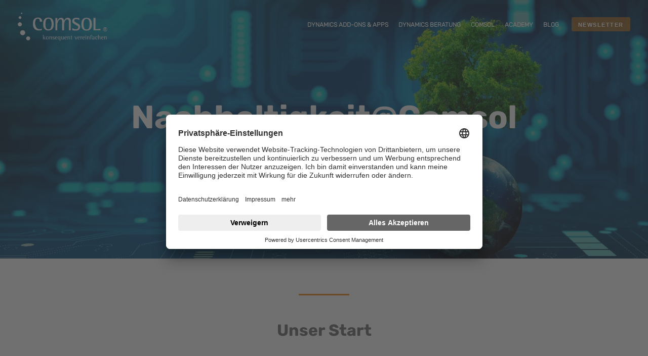

--- FILE ---
content_type: text/html; charset=UTF-8
request_url: https://www.comsol.ag/nachhaltigkeit
body_size: 11509
content:
<!doctype html><!--[if lt IE 7]> <html class="no-js lt-ie9 lt-ie8 lt-ie7" lang="de" > <![endif]--><!--[if IE 7]>    <html class="no-js lt-ie9 lt-ie8" lang="de" >        <![endif]--><!--[if IE 8]>    <html class="no-js lt-ie9" lang="de" >               <![endif]--><!--[if gt IE 8]><!--><html class="no-js" lang="de"><!--<![endif]--><head>
    <meta charset="utf-8">
    <meta http-equiv="X-UA-Compatible" content="IE=edge,chrome=1">
    <meta name="author" content="Comsol Unternehmenslösungen AG">
    <meta name="description" content="Die Comsol Unternehmenslösungen AG aus Kronberg engagiert sich für Nachhaltigkeit: Eine Arbeitsgruppe „nachhaltigkeit@comsol“ leitet Maßnahmen zu Emissionen, Energie­effizienz &amp; Kreislauf­wirtschaft im IT-Dienstleistungs­unternehmen ein.">
    <meta name="generator" content="HubSpot">
    <title>Unser Beitrag zur Nachhaltigkeit | Comsol Unternehmenslösungen AG</title>
    <link rel="shortcut icon" href="https://www.comsol.ag/hubfs/favicon310x310-2.png">
    
<meta name="viewport" content="width=device-width, initial-scale=1">

    <script src="/hs/hsstatic/jquery-libs/static-1.4/jquery/jquery-1.11.2.js"></script>
<script>hsjQuery = window['jQuery'];</script>
    <meta property="og:description" content="Die Comsol Unternehmenslösungen AG aus Kronberg engagiert sich für Nachhaltigkeit: Eine Arbeitsgruppe „nachhaltigkeit@comsol“ leitet Maßnahmen zu Emissionen, Energie­effizienz &amp; Kreislauf­wirtschaft im IT-Dienstleistungs­unternehmen ein.">
    <meta property="og:title" content="Unser Beitrag zur Nachhaltigkeit | Comsol Unternehmenslösungen AG">
    <meta name="twitter:description" content="Die Comsol Unternehmenslösungen AG aus Kronberg engagiert sich für Nachhaltigkeit: Eine Arbeitsgruppe „nachhaltigkeit@comsol“ leitet Maßnahmen zu Emissionen, Energie­effizienz &amp; Kreislauf­wirtschaft im IT-Dienstleistungs­unternehmen ein.">
    <meta name="twitter:title" content="Unser Beitrag zur Nachhaltigkeit | Comsol Unternehmenslösungen AG">

    

    
    <style>
a.cta_button{-moz-box-sizing:content-box !important;-webkit-box-sizing:content-box !important;box-sizing:content-box !important;vertical-align:middle}.hs-breadcrumb-menu{list-style-type:none;margin:0px 0px 0px 0px;padding:0px 0px 0px 0px}.hs-breadcrumb-menu-item{float:left;padding:10px 0px 10px 10px}.hs-breadcrumb-menu-divider:before{content:'›';padding-left:10px}.hs-featured-image-link{border:0}.hs-featured-image{float:right;margin:0 0 20px 20px;max-width:50%}@media (max-width: 568px){.hs-featured-image{float:none;margin:0;width:100%;max-width:100%}}.hs-screen-reader-text{clip:rect(1px, 1px, 1px, 1px);height:1px;overflow:hidden;position:absolute !important;width:1px}
</style>

<link rel="stylesheet" href="https://www.comsol.ag/hubfs/jQuery/jquery.modal.min.css">
<link rel="stylesheet" href="https://www.comsol.ag/hubfs/hub_generated/module_assets/1/7031563437/1744326395027/module_CLEAN_5_v1_-_Global_-_Header.min.css">
 
<style>
  
  .hhs-nav {padding-top: 6px;}
  
  
  
  
  .hhs-hat-menu .hs-menu-wrapper.hs-menu-flow-horizontal>ul li a {
   color:  rgba(255, 255, 255,100);
  }
  .hhs-hat-menu .hs-menu-wrapper.hs-menu-flow-horizontal>ul li a:hover {
   color:  rgba(238, 127, 0,100);
  }
  
  @media (max-width: 479px) {
    
  .hhs-header-cta {display: none;}
   
  }
</style>

<link rel="stylesheet" href="https://www.comsol.ag/hubfs/hub_generated/module_assets/1/7031444747/1744326385269/module_CLEAN_5_v1_-_Item_-_Spacer.min.css">
<link rel="stylesheet" href="https://www.comsol.ag/hs-fs/hub/5143894/hub_generated/module_assets/1557226042778/module_7031505783_Marketplace_Hubspot_Hero_CLEAN_Premium_Pack_v1_Custom_Modules_CLEAN_5_v1_-_Hero_-_Text_-_Use_at_the_top_of_page_only.css">

<style>
  .hhs-hero h1, .hhs-hero h2, .hhs-hero h3, .hhs-hero h4, .hhs-hero h5, .hhs-hero h6, .hhs-hero p, .hhs-hero span, .hhs-hero li, .hhs-hero label {color: #ffffff !important;}





  #hs_cos_wrapper_module_15409353794553646 .hhs .hhs-hero {
    background-image: url(https://www.comsol.ag/hubfs/AdobeStock_516307206-1.jpeg);
    
    
      
  }






@media (max-width: 479px) {
    .hhs-hero-top { 
      height: 450px !important;
  }
  .hhs-hero-top .hhs-center-hero {
    max-width: 100% !important;
  }
  .hhs-hero-top.hhs-full-hero-vh {min-height: auto !important;}
}
</style>


<script type="application/ld+json">
{
  "@context": "https://schema.org",
  "@type": "Organization",
  
  "name": "Comsol Unternehmensl&ouml;sungen AG",
  "url": "https://www.comsol.ag",
  "logo": {
    "@type": "ImageObject",
    "url": "https://cdn2.hubspot.net/hubfs/5143894/comsol-logo.png"
  },
  "address": {
    "@type": "PostalAddress",
    "streetAddress": "Westerbachstraße 32",
    "addressLocality": "Kronberg im Taunus",
    "postalCode": "61476",
    "addressCountry": "DE"
  },
  "contactPoint": {
    "@type": "ContactPoint",
    "telephone": "+49-6173-9375-0",
    "contactType": "customer support",
    "email": "kontakt@comsol.ag"
  }
  
}
</script>


<script type="application/ld+json">
{
  "@context": "https://schema.org",
  "@type": "Article",
  
  "headline": "Unser Beitrag zur Nachhaltigkeit | Comsol Unternehmensl&ouml;sungen AG",
  "description": "Die Comsol Unternehmenslösungen AG aus Kronberg engagiert sich für Nachhaltigkeit: Eine Arbeitsgruppe „nachhaltigkeit@comsol“ leitet Maßnahmen zu Emissionen, Energie­effizienz & Kreislauf­wirtschaft im IT-Dienstleistungs­unternehmen ein.",
  "abstract": "Die Comsol Unternehmenslösungen AG aus Kronberg hat seit Januar 2022 eine Projektgruppe „Nachhaltigkeit@Comsol“, die Maßnahmen in den Handlungsfeldern Emissionen, Energie­effizienz, Beschaffung und Kreislaufwirtschaft implementiert – nach dem Drei-Säulen-Modell der Nachhaltigkeit.",
  "about": ["Nachhaltigkeit, Sustainability"],
  "keywords": "Nachhaltigkeit, Sustainability",
  "url": "https://www.comsol.ag/nachhaltigkeit",
  "inLanguage": "de",
  "datePublished": "2023-03-22",
  "dateModified": "2025-10-23",
  "author": {
    "@type": "Person",
    "name": ""
  },
  "publisher": {
    "@type": "Organization",
    "name": "Comsol Unternehmensl&ouml;sungen AG",
    "logo": {
      "@type": "ImageObject",
      "url": "https://cdn2.hubspot.net/hubfs/5143894/comsol-logo.png"
    }
  },
  "license": "",
  "mainEntityOfPage": "https://www.comsol.ag/nachhaltigkeit"
  
}
</script>

<link rel="stylesheet" href="https://www.comsol.ag/hs-fs/hub/5143894/hub_generated/module_assets/1557866282175/module_7031563434_Marketplace_Hubspot_Hero_CLEAN_Premium_Pack_v1_Custom_Modules_CLEAN_5_v1_-_Row_-_Full_Width_Content.css">

<style>
  .highlight-row-text *{
    color: rgba(102, 102, 102,100) !important;
  }
  
</style>


<style>
  
  
  #hs_cos_wrapper_widget_1677144824773 .hhs-content-con i {color: #ee7f00 !important;}
</style>


<style>
  
  
  #hs_cos_wrapper_widget_1677145958651 .hhs-content-con i {color: #ee7f00 !important;}
</style>


<style>
  
</style>


<style>
  .footer-social i {font-size: px;}
  
  
  .hhs-footer .hs-menu-wrapper.hs-menu-flow-horizontal > ul li a {
 	padding: 0px 10px 5px;
  max-width: auto;
  font-size: 13px;
  font-weight: 500;
  color: rgba(255, 255, 255,100);
}
  
</style>

<link rel="stylesheet" href="https://www.comsol.ag/hubfs/hub_generated/template_assets/1/67653679396/1744363951923/template_font-awesome-pro-6.0.min.css">
    

    
    <link rel="canonical" href="https://www.comsol.ag/nachhaltigkeit">

<!-- usercentrics HubSpot Control Script -->
<!-- Hide HubSpot confirmation window -->
<style>
  div#hs-eu-cookie-confirmation{display:none;}
</style>
<script>
var _hsp = window._hsp = window._hsp || [];
var _hsq = window._hsq = window._hsq || [];
  
var waitTimeout = 0;
var currentFunc = null;

function deferWaitForHubspotBanner(method, _currentFunc) {
    if (document.getElementById('hs-eu-confirmation-button') !== null) {
        if(currentFunc != _currentFunc) {
            console.log(currentFunc, _currentFunc);
            return;
        }
        method();
    } else {
        waitTimeout += 50;
        if(waitTimeout >= 10000) {
            console.log('wait timeout reached');
            return;
        }
        setTimeout(function() {
            console.log("no HubSpot Banner found");
            deferWaitForHubspotBanner(method, _currentFunc)
        }, 50);
    }
}
  
window.addEventListener("onConsentStatusChange", function(e) {
    //  console.log('Consent Event fired');
    if (e.detail && e.detail.event == "consent_status") {
        // check for consent status of service "HubSpot"
        if (e.detail['HubSpot'] === true) {
            console.log('HubSpot has consent');
            _hsp.push(['showBanner']);
            _hsq.push(['doNotTrack', {track: true}]);
          
            console.log("do not Track unset");
          
            waitTimeout = 0;
            currentFunc = 'setConsent';
            deferWaitForHubspotBanner(function(){
                document.getElementById('hs-eu-confirmation-button').click();
                console.log("HubSpot Banner confirmed");
            }, 'setConsent');

        } else {
            console.log('HubSpot has no consent');
            console.log("consent is set to false", e.detail)
 						_hsp.push(['showBanner']);
            //_hsp.push(['revokeCookieConsent']);
            _hsq.push(['doNotTrack']);
          
            waitTimeout = 0;
            currentFunc = 'revokeConsent';
            deferWaitForHubspotBanner(function(){
                document.getElementById('hs-eu-decline-button').click();
                console.log("HubSpot Banner declined");
                console.log("HubSpot banner declined and doNotTrack set");
            }, 'revokeConsent');
        }
    } else {
        console.log('no consent_status event');
    }
});
  
</script>

<!-- End usercentrics HubSpot Control Script -->

<script name="loadUC_byPath">
var path = location.pathname;
var excludePage = path.includes("/csu/") || path.includes("/dca2022/");
if (excludePage == true) {
	console.log('search string CSU found in path!');
} else {
	//element = document.getElementById('EFLusykVj').setAttribute("type", "application/javascript");
   function load_js()
   {
      	//var head= document.getElementsByTagName('head')[0];
   		var scriptUC = document.createElement('script');
  		var attID = document.createAttribute("id");
		var attdsID = document.createAttribute("data-settings-id");

  		attID.value = "usercentrics-cmp";
  		attdsID.value = "EFLusykVj";
    	scriptUC.setAttributeNode(attID); 
     	scriptUC.setAttributeNode(attdsID); 
		scriptUC.src = "https://app.usercentrics.eu/browser-ui/latest/bundle.js";
		scriptUC.defer = true;

		document.head.appendChild(scriptUC); 
  
   }
   load_js();  

  	console.log('search string CSU not found in path!');
}
</script>


<!-- Opt-out Cookie Google Analytics -->
<script type="text/javascript">
var gaProperty = 'UA-140781518-1';
var disableStr = 'ga-disable-' + gaProperty;
if (document.cookie.indexOf(disableStr + '=true') > -1) {
window[disableStr] = true;
}
function gaOptout() {
document.cookie = disableStr + '=true; expires=Thu, 31 Dec 2099 23:59:59 UTC; path=/';
window[disableStr] = true;
    if (navigator.language.indexOf("de") > -1) {
      alert('Das Tracking durch Google Analytics wurde in Ihrem Browser für diese Website deaktiviert.');
    }
      else {
      alert('Google Analytics tracking is now disabled in this browser for this website.');
	}
}
</script>

<!-- Global site tag (gtag.js) - Google Analytics -->
<script type="text/plain" data-usercentrics="Google Analytics" async src="https://www.googletagmanager.com/gtag/js?id=UA-140781518-1"></script>
<script type="text/plain" data-usercentrics="Google Analytics">

  window.dataLayer = window.dataLayer || [];
  function gtag(){dataLayer.push(arguments);}
  gtag('js', new Date());

  gtag('config', 'UA-140781518-1', {'anonymize_ip': true });

</script>

<!-- Global site tag (gtag.js) - Google Ads -->
<script type="text/plain" data-usercentrics="Google Ads">

  gtag('config', 'AW-989189765');

</script>


<meta property="og:url" content="https://www.comsol.ag/nachhaltigkeit">
<meta name="twitter:card" content="summary">
<meta http-equiv="content-language" content="de">
<link rel="stylesheet" href="//7052064.fs1.hubspotusercontent-na1.net/hubfs/7052064/hub_generated/template_assets/DEFAULT_ASSET/1767723259071/template_layout.min.css">


<link rel="stylesheet" href="https://www.comsol.ag/hubfs/hub_generated/template_assets/1/7031442890/1744363953940/template_clean-5-style.css">




</head>
<body class="   hs-content-id-100874575477 hs-site-page page " style="">
    <div class="header-container-wrapper">
    <div class="header-container container-fluid">

<div class="row-fluid-wrapper row-depth-1 row-number-1 ">
<div class="row-fluid ">
<div class="span12 widget-span widget-type-custom_widget " style="" data-widget-type="custom_widget" data-x="0" data-w="12">
<div id="hs_cos_wrapper_module_15409352254403412" class="hs_cos_wrapper hs_cos_wrapper_widget hs_cos_wrapper_type_module" style="" data-hs-cos-general-type="widget" data-hs-cos-type="module">



<div class="hhs-header" style="padding: 25px 0; background-color: ;"> 
  <div class="hhs-col-12 hhs-header-full">
    <div class="hhs-col-2 ">
      <a href="/?hsLang=de"><div class="hhs-header-logo hhs-header-trans">
        <img class="hhs-logo-header for-main logo-color" src="https://www.comsol.ag/hubfs/comsol-logo.png" style="max-height: 60px;">
        <img class="hhs-logo-header for-main logo-white" src="https://www.comsol.ag/hubfs/comsol.logo-weiss.png" style="max-height: 60px;">
        <img class="hhs-logo-header for-sticky" src="https://www.comsol.ag/hubfs/comsol-logo.png" style="max-height: 60px;">
        </div></a>
    </div>
    <div class="hhs-col-10 hhs-nav">
      
        <div class="hhs-header-cta">
          <span id="hs_cos_wrapper_module_15409352254403412_" class="hs_cos_wrapper hs_cos_wrapper_widget hs_cos_wrapper_type_cta" style="" data-hs-cos-general-type="widget" data-hs-cos-type="cta"><!--HubSpot Call-to-Action Code --><span class="hs-cta-wrapper" id="hs-cta-wrapper-6c2ee505-1a8a-4704-ae2f-c4676f538b18"><span class="hs-cta-node hs-cta-6c2ee505-1a8a-4704-ae2f-c4676f538b18" id="hs-cta-6c2ee505-1a8a-4704-ae2f-c4676f538b18"><!--[if lte IE 8]><div id="hs-cta-ie-element"></div><![endif]--><a href="https://hubspot-cta-redirect-eu1-prod.s3.amazonaws.com/cta/redirect/5143894/6c2ee505-1a8a-4704-ae2f-c4676f538b18" target="_blank" rel="noopener"><img class="hs-cta-img" id="hs-cta-img-6c2ee505-1a8a-4704-ae2f-c4676f538b18" style="border-width:0px;" src="https://hubspot-no-cache-eu1-prod.s3.amazonaws.com/cta/default/5143894/6c2ee505-1a8a-4704-ae2f-c4676f538b18.png" alt="NEWSLETTER"></a></span><script charset="utf-8" src="/hs/cta/cta/current.js"></script><script type="text/javascript"> hbspt.cta._relativeUrls=true;hbspt.cta.load(5143894, '6c2ee505-1a8a-4704-ae2f-c4676f538b18', {"useNewLoader":"true","region":"eu1"}); </script></span><!-- end HubSpot Call-to-Action Code --></span>
        </div>
      
      <div class="hhs-lang-switch">
      	<span id="hs_cos_wrapper_module_15409352254403412_language_switcher" class="hs_cos_wrapper hs_cos_wrapper_widget hs_cos_wrapper_type_language_switcher" style="" data-hs-cos-general-type="widget" data-hs-cos-type="language_switcher"></span>
      </div>
      
      <div class="hhs-header-menu custom-menu-primary hhs-header-trans">
        <span id="hs_cos_wrapper_module_15409352254403412_" class="hs_cos_wrapper hs_cos_wrapper_widget hs_cos_wrapper_type_menu" style="" data-hs-cos-general-type="widget" data-hs-cos-type="menu"><div id="hs_menu_wrapper_module_15409352254403412_" class="hs-menu-wrapper active-branch flyouts hs-menu-flow-horizontal" role="navigation" data-sitemap-name="default" data-menu-id="7575880584" aria-label="Navigation Menu">
 <ul role="menu">
  <li class="hs-menu-item hs-menu-depth-1 hs-item-has-children" role="none"><a href="javascript:;" aria-haspopup="true" aria-expanded="false" role="menuitem"><span class="mega-drop-1">Dynamics Add-Ons &amp; Apps</span></a>
   <ul role="menu" class="hs-menu-children-wrapper">
    <li class="hs-menu-item hs-menu-depth-2" role="none"><a href="https://www.comsol.ag/add-ons" role="menuitem">Add-On Gallery</a></li>
    <li class="hs-menu-item hs-menu-depth-2" role="none"><a href="https://www.comsol.ag/dynapo" role="menuitem">Branchenlösung</a></li>
   </ul></li>
  <li class="hs-menu-item hs-menu-depth-1 hs-item-has-children" role="none"><a href="javascript:;" aria-haspopup="true" aria-expanded="false" role="menuitem"><span class="mega-drop-2">Dynamics Beratung</span></a>
   <ul role="menu" class="hs-menu-children-wrapper">
    <li class="hs-menu-item hs-menu-depth-2" role="none"><a href="https://www.comsol.ag/beratungsschwerpunkte" role="menuitem">Schwerpunkte</a></li>
    <li class="hs-menu-item hs-menu-depth-2" role="none"><a href="https://www.comsol.ag/microsoft-dynamics" role="menuitem">Dynamics 365 Business Central</a></li>
    <li class="hs-menu-item hs-menu-depth-2" role="none"><a href="https://www.comsol.ag/unbox" role="menuitem">Unbox – der BC-Schnellstart</a></li>
    <li class="hs-menu-item hs-menu-depth-2" role="none"><a href="https://www.comsol.ag/microsoft-ecosystem" role="menuitem">Ecosystem</a></li>
   </ul></li>
  <li class="hs-menu-item hs-menu-depth-1 hs-item-has-children" role="none"><a href="javascript:;" aria-haspopup="true" aria-expanded="false" role="menuitem"><span class="mega-drop-3">Comsol</span></a>
   <ul role="menu" class="hs-menu-children-wrapper">
    <li class="hs-menu-item hs-menu-depth-2" role="none"><a href="https://www.comsol.ag/unternehmen" role="menuitem">Unternehmen</a></li>
    <li class="hs-menu-item hs-menu-depth-2" role="none"><a href="https://www.comsol.ag/events" role="menuitem">Webinare / Events</a></li>
    <li class="hs-menu-item hs-menu-depth-2" role="none"><a href="https://www.comsol.ag/karriere" role="menuitem">Karriere / Jobs</a></li>
    <li class="hs-menu-item hs-menu-depth-2" role="none"><a href="https://www.comsol.ag/academy" role="menuitem">Comsol Academy</a></li>
    <li class="hs-menu-item hs-menu-depth-2" role="none"><a href="https://www.comsol.ag/kontakt" role="menuitem">Kontakt / Anfahrt</a></li>
   </ul></li>
  <li class="hs-menu-item hs-menu-depth-1" role="none"><a href="https://www.comsol.ag/academy" role="menuitem"><span class="mega-drop-5">Academy</span></a></li>
  <li class="hs-menu-item hs-menu-depth-1" role="none"><a href="/blog" role="menuitem"><span class="mega-drop-4">Blog</span></a></li>
 </ul>
</div></span>
      </div>
    </div>
</div>

</div>

</div><!--end widget-span -->
</div><!--end row-->
</div><!--end row-wrapper -->

<div class="row-fluid-wrapper row-depth-1 row-number-2 ">
<div class="row-fluid ">
<div class="span12 widget-span widget-type-global_group mega-menu-1" style="" data-widget-type="global_group" data-x="0" data-w="12">
<div class="" data-global-widget-path="generated_global_groups/7125015485.html"><div class="row-fluid-wrapper row-depth-1 row-number-1 ">
<div class="row-fluid ">
<div class="span12 widget-span widget-type-cell mega-menu unactive fadeIn" style="" data-widget-type="cell" data-x="0" data-w="12">

<div class="row-fluid-wrapper row-depth-1 row-number-2 ">
<div class="row-fluid ">
<div class="span12 widget-span widget-type-custom_widget " style="" data-widget-type="custom_widget" data-x="0" data-w="12">
<div id="hs_cos_wrapper_module_15439696575581099" class="hs_cos_wrapper hs_cos_wrapper_widget hs_cos_wrapper_type_module" style="" data-hs-cos-general-type="widget" data-hs-cos-type="module">
<div class="hhs-horz-spacer" style="height:25px;"></div>
</div>

</div><!--end widget-span -->
</div><!--end row-->
</div><!--end row-wrapper -->

<div class="row-fluid-wrapper row-depth-1 row-number-3 ">
<div class="row-fluid ">
<div class="span12 widget-span widget-type-cell page-center" style="" data-widget-type="cell" data-x="0" data-w="12">

<div class="row-fluid-wrapper row-depth-1 row-number-4 ">
<div class="row-fluid ">
<div class="span3 widget-span widget-type-cell " style="" data-widget-type="cell" data-x="0" data-w="3">

<div class="row-fluid-wrapper row-depth-1 row-number-5 ">
<div class="row-fluid ">
<div class="span12 widget-span widget-type-custom_widget " style="" data-widget-type="custom_widget" data-x="0" data-w="12">
<div id="hs_cos_wrapper_module_1558463802934651" class="hs_cos_wrapper hs_cos_wrapper_widget hs_cos_wrapper_type_module widget-type-rich_text" style="" data-hs-cos-general-type="widget" data-hs-cos-type="module"><span id="hs_cos_wrapper_module_1558463802934651_" class="hs_cos_wrapper hs_cos_wrapper_widget hs_cos_wrapper_type_rich_text" style="" data-hs-cos-general-type="widget" data-hs-cos-type="rich_text"><h4><a href="/add-ons?hsLang=de" rel=" noopener">Add-ons &amp; Apps</a></h4></span></div>

</div><!--end widget-span -->
</div><!--end row-->
</div><!--end row-wrapper -->

<div class="row-fluid-wrapper row-depth-1 row-number-6 ">
<div class="row-fluid ">
<div class="span12 widget-span widget-type-custom_widget " style="" data-widget-type="custom_widget" data-x="0" data-w="12">
<div id="hs_cos_wrapper_module_15439727609852104" class="hs_cos_wrapper hs_cos_wrapper_widget hs_cos_wrapper_type_module" style="" data-hs-cos-general-type="widget" data-hs-cos-type="module">
<div class="hhs-horz-spacer divider-line" style="margin:12px 0 12px; border-bottom: 1px solid #dddddd"></div>
</div>

</div><!--end widget-span -->
</div><!--end row-->
</div><!--end row-wrapper -->

<div class="row-fluid-wrapper row-depth-1 row-number-7 ">
<div class="row-fluid ">
<div class="span12 widget-span widget-type-custom_widget " style="" data-widget-type="custom_widget" data-x="0" data-w="12">
<div id="hs_cos_wrapper_module_1543967737174441" class="hs_cos_wrapper hs_cos_wrapper_widget hs_cos_wrapper_type_module widget-type-simple_menu" style="" data-hs-cos-general-type="widget" data-hs-cos-type="module"><span id="hs_cos_wrapper_module_1543967737174441_" class="hs_cos_wrapper hs_cos_wrapper_widget hs_cos_wrapper_type_simple_menu" style="" data-hs-cos-general-type="widget" data-hs-cos-type="simple_menu"><div id="hs_menu_wrapper_module_1543967737174441_" class="hs-menu-wrapper active-branch flyouts hs-menu-flow-vertical" role="navigation" data-sitemap-name="" data-menu-id="" aria-label="Navigation Menu">
 <ul role="menu">
  <li class="hs-menu-item hs-menu-depth-1 hs-item-has-children" role="none"><a href="javascript:void(0);" aria-haspopup="true" aria-expanded="false" role="menuitem" target="_self">Versand / Logistik</a>
   <ul role="menu" class="hs-menu-children-wrapper">
    <li class="hs-menu-item hs-menu-depth-2" role="none"><a href="https://www.comsol.ag/multiship" role="menuitem" target="_self">Multiship</a></li>
   </ul></li>
  <li class="hs-menu-item hs-menu-depth-1 hs-item-has-children" role="none"><a href="javascript:void(0);" aria-haspopup="true" aria-expanded="false" role="menuitem" target="_self">Export / Compliance</a>
   <ul role="menu" class="hs-menu-children-wrapper">
    <li class="hs-menu-item hs-menu-depth-2" role="none"><a href="https://www.comsol.ag/exposysatlas" role="menuitem" target="_self">Exposys Atlas</a></li>
    <li class="hs-menu-item hs-menu-depth-2" role="none"><a href="https://www.comsol.ag/wup" role="menuitem" target="_self">Exposys WUP</a></li>
    <li class="hs-menu-item hs-menu-depth-2" role="none"><a href="https://www.comsol.ag/sanscreen" role="menuitem" target="_self">Exposys Sanscreen</a></li>
   </ul></li>
 </ul>
</div></span></div>

</div><!--end widget-span -->
</div><!--end row-->
</div><!--end row-wrapper -->

</div><!--end widget-span -->
<div class="span3 widget-span widget-type-cell " style="" data-widget-type="cell" data-x="3" data-w="3">

<div class="row-fluid-wrapper row-depth-1 row-number-8 ">
<div class="row-fluid ">
<div class="span12 widget-span widget-type-custom_widget " style="" data-widget-type="custom_widget" data-x="0" data-w="12">
<div id="hs_cos_wrapper_module_1543967690190353" class="hs_cos_wrapper hs_cos_wrapper_widget hs_cos_wrapper_type_module widget-type-header" style="" data-hs-cos-general-type="widget" data-hs-cos-type="module">



<span id="hs_cos_wrapper_module_1543967690190353_" class="hs_cos_wrapper hs_cos_wrapper_widget hs_cos_wrapper_type_header" style="" data-hs-cos-general-type="widget" data-hs-cos-type="header"><h4>&nbsp;</h4></span></div>

</div><!--end widget-span -->
</div><!--end row-->
</div><!--end row-wrapper -->

<div class="row-fluid-wrapper row-depth-1 row-number-9 ">
<div class="row-fluid ">
<div class="span12 widget-span widget-type-custom_widget " style="" data-widget-type="custom_widget" data-x="0" data-w="12">
<div id="hs_cos_wrapper_module_15439727812372133" class="hs_cos_wrapper hs_cos_wrapper_widget hs_cos_wrapper_type_module" style="" data-hs-cos-general-type="widget" data-hs-cos-type="module">
<div class="hhs-horz-spacer divider-line" style="margin:12px 0 12px; border-bottom: 1px solid #dddddd"></div>
</div>

</div><!--end widget-span -->
</div><!--end row-->
</div><!--end row-wrapper -->

<div class="row-fluid-wrapper row-depth-1 row-number-10 ">
<div class="row-fluid ">
<div class="span12 widget-span widget-type-custom_widget " style="" data-widget-type="custom_widget" data-x="0" data-w="12">
<div id="hs_cos_wrapper_module_1543967739926443" class="hs_cos_wrapper hs_cos_wrapper_widget hs_cos_wrapper_type_module widget-type-simple_menu" style="" data-hs-cos-general-type="widget" data-hs-cos-type="module"><span id="hs_cos_wrapper_module_1543967739926443_" class="hs_cos_wrapper hs_cos_wrapper_widget hs_cos_wrapper_type_simple_menu" style="" data-hs-cos-general-type="widget" data-hs-cos-type="simple_menu"><div id="hs_menu_wrapper_module_1543967739926443_" class="hs-menu-wrapper active-branch flyouts hs-menu-flow-vertical" role="navigation" data-sitemap-name="" data-menu-id="" aria-label="Navigation Menu">
 <ul role="menu">
  <li class="hs-menu-item hs-menu-depth-1 hs-item-has-children" role="none"><a href="javascript:void(0);" aria-haspopup="true" aria-expanded="false" role="menuitem" target="_self">Dokumentenmanagement</a>
   <ul role="menu" class="hs-menu-children-wrapper">
    <li class="hs-menu-item hs-menu-depth-2" role="none"><a href="https://www.comsol.ag/reisekosten" role="menuitem" target="_self">Reisekosten</a></li>
    <li class="hs-menu-item hs-menu-depth-2" role="none"><a href="https://www.comsol.ag/vertrag-manager" role="menuitem" target="_self">Vertrag Manager</a></li>
    <li class="hs-menu-item hs-menu-depth-2" role="none"><a href="https://www.comsol.ag/multinav-mail" role="menuitem" target="_self">Multinav Mail</a></li>
    <li class="hs-menu-item hs-menu-depth-2" role="none"><a href="https://www.comsol.ag/docutie" role="menuitem" target="_self">DocuTie</a></li>
    <li class="hs-menu-item hs-menu-depth-2" role="none"><a href="https://www.comsol.ag/ust-id" role="menuitem" target="_self">UST-ID Prüfung</a></li>
   </ul></li>
 </ul>
</div></span></div>

</div><!--end widget-span -->
</div><!--end row-->
</div><!--end row-wrapper -->

</div><!--end widget-span -->
<div class="span3 widget-span widget-type-cell " style="" data-widget-type="cell" data-x="6" data-w="3">

<div class="row-fluid-wrapper row-depth-1 row-number-11 ">
<div class="row-fluid ">
<div class="span12 widget-span widget-type-custom_widget " style="" data-widget-type="custom_widget" data-x="0" data-w="12">
<div id="hs_cos_wrapper_module_15584703264401056" class="hs_cos_wrapper hs_cos_wrapper_widget hs_cos_wrapper_type_module widget-type-rich_text" style="" data-hs-cos-general-type="widget" data-hs-cos-type="module"><span id="hs_cos_wrapper_module_15584703264401056_" class="hs_cos_wrapper hs_cos_wrapper_widget hs_cos_wrapper_type_rich_text" style="" data-hs-cos-general-type="widget" data-hs-cos-type="rich_text"><h4><a href="/dynapo?hsLang=de" rel=" noopener">Branche</a></h4></span></div>

</div><!--end widget-span -->
</div><!--end row-->
</div><!--end row-wrapper -->

<div class="row-fluid-wrapper row-depth-1 row-number-12 ">
<div class="row-fluid ">
<div class="span12 widget-span widget-type-custom_widget " style="" data-widget-type="custom_widget" data-x="0" data-w="12">
<div id="hs_cos_wrapper_module_15439727858782181" class="hs_cos_wrapper hs_cos_wrapper_widget hs_cos_wrapper_type_module" style="" data-hs-cos-general-type="widget" data-hs-cos-type="module">
<div class="hhs-horz-spacer divider-line" style="margin:12px 0 12px; border-bottom: 1px solid #dddddd"></div>
</div>

</div><!--end widget-span -->
</div><!--end row-->
</div><!--end row-wrapper -->

<div class="row-fluid-wrapper row-depth-1 row-number-13 ">
<div class="row-fluid ">
<div class="span12 widget-span widget-type-custom_widget " style="" data-widget-type="custom_widget" data-x="0" data-w="12">
<div id="hs_cos_wrapper_module_1543967742415445" class="hs_cos_wrapper hs_cos_wrapper_widget hs_cos_wrapper_type_module widget-type-simple_menu" style="" data-hs-cos-general-type="widget" data-hs-cos-type="module"><span id="hs_cos_wrapper_module_1543967742415445_" class="hs_cos_wrapper hs_cos_wrapper_widget hs_cos_wrapper_type_simple_menu" style="" data-hs-cos-general-type="widget" data-hs-cos-type="simple_menu"><div id="hs_menu_wrapper_module_1543967742415445_" class="hs-menu-wrapper active-branch flyouts hs-menu-flow-vertical" role="navigation" data-sitemap-name="" data-menu-id="" aria-label="Navigation Menu">
 <ul role="menu">
  <li class="hs-menu-item hs-menu-depth-1 hs-item-has-children" role="none"><a href="https://www.comsol.ag/dynapo" aria-haspopup="true" aria-expanded="false" role="menuitem" target="_self">Versand-Apotheken</a>
   <ul role="menu" class="hs-menu-children-wrapper">
    <li class="hs-menu-item hs-menu-depth-2" role="none"><a href="https://www.comsol.ag/dynapo" role="menuitem" target="_self">Dynapo </a></li>
   </ul></li>
 </ul>
</div></span></div>

</div><!--end widget-span -->
</div><!--end row-->
</div><!--end row-wrapper -->

</div><!--end widget-span -->
<div class="span3 widget-span widget-type-custom_widget " style="" data-widget-type="custom_widget" data-x="9" data-w="3">
<div id="hs_cos_wrapper_module_1543967726125440" class="hs_cos_wrapper hs_cos_wrapper_widget hs_cos_wrapper_type_module widget-type-linked_image" style="" data-hs-cos-general-type="widget" data-hs-cos-type="module">
    






  



<span id="hs_cos_wrapper_module_1543967726125440_" class="hs_cos_wrapper hs_cos_wrapper_widget hs_cos_wrapper_type_linked_image" style="" data-hs-cos-general-type="widget" data-hs-cos-type="linked_image"><img src="https://www.comsol.ag/hs-fs/hubfs/Microsoft%20NAV%20und%20BC/Gold-Microsoft-Partner.png?width=497&amp;name=Gold-Microsoft-Partner.png" class="hs-image-widget " style="width:497px;border-width:0px;border:0px;" width="497" alt="Gold-Microsoft-Partner" title="Gold-Microsoft-Partner" srcset="https://www.comsol.ag/hs-fs/hubfs/Microsoft%20NAV%20und%20BC/Gold-Microsoft-Partner.png?width=249&amp;name=Gold-Microsoft-Partner.png 249w, https://www.comsol.ag/hs-fs/hubfs/Microsoft%20NAV%20und%20BC/Gold-Microsoft-Partner.png?width=497&amp;name=Gold-Microsoft-Partner.png 497w, https://www.comsol.ag/hs-fs/hubfs/Microsoft%20NAV%20und%20BC/Gold-Microsoft-Partner.png?width=746&amp;name=Gold-Microsoft-Partner.png 746w, https://www.comsol.ag/hs-fs/hubfs/Microsoft%20NAV%20und%20BC/Gold-Microsoft-Partner.png?width=994&amp;name=Gold-Microsoft-Partner.png 994w, https://www.comsol.ag/hs-fs/hubfs/Microsoft%20NAV%20und%20BC/Gold-Microsoft-Partner.png?width=1243&amp;name=Gold-Microsoft-Partner.png 1243w, https://www.comsol.ag/hs-fs/hubfs/Microsoft%20NAV%20und%20BC/Gold-Microsoft-Partner.png?width=1491&amp;name=Gold-Microsoft-Partner.png 1491w" sizes="(max-width: 497px) 100vw, 497px"></span></div>

</div><!--end widget-span -->
</div><!--end row-->
</div><!--end row-wrapper -->

</div><!--end widget-span -->
</div><!--end row-->
</div><!--end row-wrapper -->

<div class="row-fluid-wrapper row-depth-1 row-number-14 ">
<div class="row-fluid ">
<div class="span12 widget-span widget-type-custom_widget " style="" data-widget-type="custom_widget" data-x="0" data-w="12">
<div id="hs_cos_wrapper_module_15439696851021136" class="hs_cos_wrapper hs_cos_wrapper_widget hs_cos_wrapper_type_module" style="" data-hs-cos-general-type="widget" data-hs-cos-type="module">
<div class="hhs-horz-spacer" style="height:25px;"></div>
</div>

</div><!--end widget-span -->
</div><!--end row-->
</div><!--end row-wrapper -->

</div><!--end widget-span -->
</div><!--end row-->
</div><!--end row-wrapper -->
</div>
</div><!--end widget-span -->
</div><!--end row-->
</div><!--end row-wrapper -->

<div class="row-fluid-wrapper row-depth-1 row-number-3 ">
<div class="row-fluid ">
<div class="span12 widget-span widget-type-global_group mega-menu-2" style="" data-widget-type="global_group" data-x="0" data-w="12">
<div class="" data-global-widget-path="generated_global_groups/7815935902.html"><div class="row-fluid-wrapper row-depth-1 row-number-1 ">
<div class="row-fluid ">
<div class="span12 widget-span widget-type-cell mega-menu unactive fadeIn" style="" data-widget-type="cell" data-x="0" data-w="12">

<div class="row-fluid-wrapper row-depth-1 row-number-2 ">
<div class="row-fluid ">
<div class="span12 widget-span widget-type-custom_widget " style="" data-widget-type="custom_widget" data-x="0" data-w="12">
<div id="hs_cos_wrapper_module_15439696575581099" class="hs_cos_wrapper hs_cos_wrapper_widget hs_cos_wrapper_type_module" style="" data-hs-cos-general-type="widget" data-hs-cos-type="module">
<div class="hhs-horz-spacer" style="height:25px;"></div>
</div>

</div><!--end widget-span -->
</div><!--end row-->
</div><!--end row-wrapper -->

<div class="row-fluid-wrapper row-depth-1 row-number-3 ">
<div class="row-fluid ">
<div class="span12 widget-span widget-type-cell page-center" style="" data-widget-type="cell" data-x="0" data-w="12">

<div class="row-fluid-wrapper row-depth-1 row-number-4 ">
<div class="row-fluid ">
<div class="span3 widget-span widget-type-cell " style="" data-widget-type="cell" data-x="0" data-w="3">

<div class="row-fluid-wrapper row-depth-1 row-number-5 ">
<div class="row-fluid ">
<div class="span12 widget-span widget-type-custom_widget " style="" data-widget-type="custom_widget" data-x="0" data-w="12">
<div id="hs_cos_wrapper_module_15584704821211153" class="hs_cos_wrapper hs_cos_wrapper_widget hs_cos_wrapper_type_module widget-type-rich_text" style="" data-hs-cos-general-type="widget" data-hs-cos-type="module"><span id="hs_cos_wrapper_module_15584704821211153_" class="hs_cos_wrapper hs_cos_wrapper_widget hs_cos_wrapper_type_rich_text" style="" data-hs-cos-general-type="widget" data-hs-cos-type="rich_text"><h4><a href="/beratungsschwerpunkte?hsLang=de" rel=" noopener">Schwerpunkte</a></h4></span></div>

</div><!--end widget-span -->
</div><!--end row-->
</div><!--end row-wrapper -->

<div class="row-fluid-wrapper row-depth-1 row-number-6 ">
<div class="row-fluid ">
<div class="span12 widget-span widget-type-custom_widget " style="" data-widget-type="custom_widget" data-x="0" data-w="12">
<div id="hs_cos_wrapper_module_15439727609852104" class="hs_cos_wrapper hs_cos_wrapper_widget hs_cos_wrapper_type_module" style="" data-hs-cos-general-type="widget" data-hs-cos-type="module">
<div class="hhs-horz-spacer divider-line" style="margin:12px 0 12px; border-bottom: 1px solid #dddddd"></div>
</div>

</div><!--end widget-span -->
</div><!--end row-->
</div><!--end row-wrapper -->

<div class="row-fluid-wrapper row-depth-1 row-number-7 ">
<div class="row-fluid ">
<div class="span12 widget-span widget-type-custom_widget " style="" data-widget-type="custom_widget" data-x="0" data-w="12">
<div id="hs_cos_wrapper_module_1543967737174441" class="hs_cos_wrapper hs_cos_wrapper_widget hs_cos_wrapper_type_module widget-type-simple_menu" style="" data-hs-cos-general-type="widget" data-hs-cos-type="module"><span id="hs_cos_wrapper_module_1543967737174441_" class="hs_cos_wrapper hs_cos_wrapper_widget hs_cos_wrapper_type_simple_menu" style="" data-hs-cos-general-type="widget" data-hs-cos-type="simple_menu"><div id="hs_menu_wrapper_module_1543967737174441_" class="hs-menu-wrapper active-branch flyouts hs-menu-flow-vertical" role="navigation" data-sitemap-name="" data-menu-id="" aria-label="Navigation Menu">
 <ul role="menu">
  <li class="hs-menu-item hs-menu-depth-1" role="none"><a href="/beratungsschwerpunkte#hs_cos_wrapper_widget_1557806404270" role="menuitem" target="_self">Supply Chain Management</a></li>
  <li class="hs-menu-item hs-menu-depth-1" role="none"><a href="/beratungsschwerpunkte#hs_cos_wrapper_widget_1557813370152" role="menuitem" target="_self">Finance / Rechnungswesen</a></li>
  <li class="hs-menu-item hs-menu-depth-1" role="none"><a href="/beratungsschwerpunkte#hs_cos_wrapper_widget_1557814656499" role="menuitem" target="_self">E-Commerce</a></li>
  <li class="hs-menu-item hs-menu-depth-1" role="none"><a href="/beratungsschwerpunkte#hs_cos_wrapper_widget_1620810489148" role="menuitem" target="_self">Individuelle Anpassungen</a></li>
 </ul>
</div></span></div>

</div><!--end widget-span -->
</div><!--end row-->
</div><!--end row-wrapper -->

</div><!--end widget-span -->
<div class="span3 widget-span widget-type-cell " style="" data-widget-type="cell" data-x="3" data-w="3">

<div class="row-fluid-wrapper row-depth-1 row-number-8 ">
<div class="row-fluid ">
<div class="span12 widget-span widget-type-custom_widget " style="" data-widget-type="custom_widget" data-x="0" data-w="12">
<div id="hs_cos_wrapper_module_15584704914651155" class="hs_cos_wrapper hs_cos_wrapper_widget hs_cos_wrapper_type_module widget-type-rich_text" style="" data-hs-cos-general-type="widget" data-hs-cos-type="module"><span id="hs_cos_wrapper_module_15584704914651155_" class="hs_cos_wrapper hs_cos_wrapper_widget hs_cos_wrapper_type_rich_text" style="" data-hs-cos-general-type="widget" data-hs-cos-type="rich_text"><h4><a href="/microsoft-dynamics?hsLang=de" rel=" noopener">Microsoft Dynamics</a></h4></span></div>

</div><!--end widget-span -->
</div><!--end row-->
</div><!--end row-wrapper -->

<div class="row-fluid-wrapper row-depth-1 row-number-9 ">
<div class="row-fluid ">
<div class="span12 widget-span widget-type-custom_widget " style="" data-widget-type="custom_widget" data-x="0" data-w="12">
<div id="hs_cos_wrapper_module_15439727812372133" class="hs_cos_wrapper hs_cos_wrapper_widget hs_cos_wrapper_type_module" style="" data-hs-cos-general-type="widget" data-hs-cos-type="module">
<div class="hhs-horz-spacer divider-line" style="margin:12px 0 12px; border-bottom: 1px solid #dddddd"></div>
</div>

</div><!--end widget-span -->
</div><!--end row-->
</div><!--end row-wrapper -->

<div class="row-fluid-wrapper row-depth-1 row-number-10 ">
<div class="row-fluid ">
<div class="span12 widget-span widget-type-custom_widget " style="" data-widget-type="custom_widget" data-x="0" data-w="12">
<div id="hs_cos_wrapper_module_1543967739926443" class="hs_cos_wrapper hs_cos_wrapper_widget hs_cos_wrapper_type_module widget-type-simple_menu" style="" data-hs-cos-general-type="widget" data-hs-cos-type="module"><span id="hs_cos_wrapper_module_1543967739926443_" class="hs_cos_wrapper hs_cos_wrapper_widget hs_cos_wrapper_type_simple_menu" style="" data-hs-cos-general-type="widget" data-hs-cos-type="simple_menu"><div id="hs_menu_wrapper_module_1543967739926443_" class="hs-menu-wrapper active-branch flyouts hs-menu-flow-vertical" role="navigation" data-sitemap-name="" data-menu-id="" aria-label="Navigation Menu">
 <ul role="menu">
  <li class="hs-menu-item hs-menu-depth-1" role="none"><a href="https://www.comsol.ag/microsoft-dynamics" role="menuitem" target="_self">Dynamics 365 Business Central</a></li>
  <li class="hs-menu-item hs-menu-depth-1" role="none"><a href="https://www.comsol.ag/unbox" role="menuitem" target="_self">Unbox – der BC Schnellstart</a></li>
 </ul>
</div></span></div>

</div><!--end widget-span -->
</div><!--end row-->
</div><!--end row-wrapper -->

</div><!--end widget-span -->
<div class="span3 widget-span widget-type-cell " style="" data-widget-type="cell" data-x="6" data-w="3">

<div class="row-fluid-wrapper row-depth-1 row-number-11 ">
<div class="row-fluid ">
<div class="span12 widget-span widget-type-custom_widget " style="" data-widget-type="custom_widget" data-x="0" data-w="12">
<div id="hs_cos_wrapper_module_15584704974021157" class="hs_cos_wrapper hs_cos_wrapper_widget hs_cos_wrapper_type_module widget-type-rich_text" style="" data-hs-cos-general-type="widget" data-hs-cos-type="module"><span id="hs_cos_wrapper_module_15584704974021157_" class="hs_cos_wrapper hs_cos_wrapper_widget hs_cos_wrapper_type_rich_text" style="" data-hs-cos-general-type="widget" data-hs-cos-type="rich_text"><h4><a href="/microsoft-ecosystem?hsLang=de" rel=" noopener">Microsoft Ecosystem</a></h4></span></div>

</div><!--end widget-span -->
</div><!--end row-->
</div><!--end row-wrapper -->

<div class="row-fluid-wrapper row-depth-1 row-number-12 ">
<div class="row-fluid ">
<div class="span12 widget-span widget-type-custom_widget " style="" data-widget-type="custom_widget" data-x="0" data-w="12">
<div id="hs_cos_wrapper_module_15439727858782181" class="hs_cos_wrapper hs_cos_wrapper_widget hs_cos_wrapper_type_module" style="" data-hs-cos-general-type="widget" data-hs-cos-type="module">
<div class="hhs-horz-spacer divider-line" style="margin:12px 0 12px; border-bottom: 1px solid #dddddd"></div>
</div>

</div><!--end widget-span -->
</div><!--end row-->
</div><!--end row-wrapper -->

<div class="row-fluid-wrapper row-depth-1 row-number-13 ">
<div class="row-fluid ">
<div class="span12 widget-span widget-type-custom_widget " style="" data-widget-type="custom_widget" data-x="0" data-w="12">
<div id="hs_cos_wrapper_module_1543967742415445" class="hs_cos_wrapper hs_cos_wrapper_widget hs_cos_wrapper_type_module widget-type-simple_menu" style="" data-hs-cos-general-type="widget" data-hs-cos-type="module"><span id="hs_cos_wrapper_module_1543967742415445_" class="hs_cos_wrapper hs_cos_wrapper_widget hs_cos_wrapper_type_simple_menu" style="" data-hs-cos-general-type="widget" data-hs-cos-type="simple_menu"><div id="hs_menu_wrapper_module_1543967742415445_" class="hs-menu-wrapper active-branch flyouts hs-menu-flow-vertical" role="navigation" data-sitemap-name="" data-menu-id="" aria-label="Navigation Menu">
 <ul role="menu">
  <li class="hs-menu-item hs-menu-depth-1" role="none"><a href="/powerbi" role="menuitem" target="_self">Power BI</a></li>
  <li class="hs-menu-item hs-menu-depth-1" role="none"><a href="/microsoft-ecosystem#PowerApps" role="menuitem" target="_self">Power Apps</a></li>
  <li class="hs-menu-item hs-menu-depth-1" role="none"><a href="/microsoft-ecosystem#Flow" role="menuitem" target="_self">Power Automate (Flow)</a></li>
 </ul>
</div></span></div>

</div><!--end widget-span -->
</div><!--end row-->
</div><!--end row-wrapper -->

</div><!--end widget-span -->
<div class="span3 widget-span widget-type-custom_widget " style="" data-widget-type="custom_widget" data-x="9" data-w="3">
<div id="hs_cos_wrapper_module_1543967726125440" class="hs_cos_wrapper hs_cos_wrapper_widget hs_cos_wrapper_type_module widget-type-linked_image" style="" data-hs-cos-general-type="widget" data-hs-cos-type="module">
    






  



<span id="hs_cos_wrapper_module_1543967726125440_" class="hs_cos_wrapper hs_cos_wrapper_widget hs_cos_wrapper_type_linked_image" style="" data-hs-cos-general-type="widget" data-hs-cos-type="linked_image"><img src="https://www.comsol.ag/hs-fs/hubfs/Microsoft%20NAV%20und%20BC/Gold-Microsoft-Partner.png?width=721&amp;name=Gold-Microsoft-Partner.png" class="hs-image-widget " style="width:721px;border-width:0px;border:0px;" width="721" alt="Gold-Microsoft-Partner" title="Gold-Microsoft-Partner" srcset="https://www.comsol.ag/hs-fs/hubfs/Microsoft%20NAV%20und%20BC/Gold-Microsoft-Partner.png?width=361&amp;name=Gold-Microsoft-Partner.png 361w, https://www.comsol.ag/hs-fs/hubfs/Microsoft%20NAV%20und%20BC/Gold-Microsoft-Partner.png?width=721&amp;name=Gold-Microsoft-Partner.png 721w, https://www.comsol.ag/hs-fs/hubfs/Microsoft%20NAV%20und%20BC/Gold-Microsoft-Partner.png?width=1082&amp;name=Gold-Microsoft-Partner.png 1082w, https://www.comsol.ag/hs-fs/hubfs/Microsoft%20NAV%20und%20BC/Gold-Microsoft-Partner.png?width=1442&amp;name=Gold-Microsoft-Partner.png 1442w, https://www.comsol.ag/hs-fs/hubfs/Microsoft%20NAV%20und%20BC/Gold-Microsoft-Partner.png?width=1803&amp;name=Gold-Microsoft-Partner.png 1803w, https://www.comsol.ag/hs-fs/hubfs/Microsoft%20NAV%20und%20BC/Gold-Microsoft-Partner.png?width=2163&amp;name=Gold-Microsoft-Partner.png 2163w" sizes="(max-width: 721px) 100vw, 721px"></span></div>

</div><!--end widget-span -->
</div><!--end row-->
</div><!--end row-wrapper -->

</div><!--end widget-span -->
</div><!--end row-->
</div><!--end row-wrapper -->

<div class="row-fluid-wrapper row-depth-1 row-number-14 ">
<div class="row-fluid ">
<div class="span12 widget-span widget-type-custom_widget " style="" data-widget-type="custom_widget" data-x="0" data-w="12">
<div id="hs_cos_wrapper_module_15439696851021136" class="hs_cos_wrapper hs_cos_wrapper_widget hs_cos_wrapper_type_module" style="" data-hs-cos-general-type="widget" data-hs-cos-type="module">
<div class="hhs-horz-spacer" style="height:25px;"></div>
</div>

</div><!--end widget-span -->
</div><!--end row-->
</div><!--end row-wrapper -->

</div><!--end widget-span -->
</div><!--end row-->
</div><!--end row-wrapper -->
</div>
</div><!--end widget-span -->
</div><!--end row-->
</div><!--end row-wrapper -->

<div class="row-fluid-wrapper row-depth-1 row-number-4 ">
<div class="row-fluid ">
<div class="span12 widget-span widget-type-global_group mega-menu-3" style="" data-widget-type="global_group" data-x="0" data-w="12">
<div class="" data-global-widget-path="generated_global_groups/23855784211.html"><div class="row-fluid-wrapper row-depth-1 row-number-1 ">
<div class="row-fluid ">
<div class="span12 widget-span widget-type-cell mega-menu unactive fadeIn" style="" data-widget-type="cell" data-x="0" data-w="12">

<div class="row-fluid-wrapper row-depth-1 row-number-2 ">
<div class="row-fluid ">
<div class="span12 widget-span widget-type-custom_widget " style="" data-widget-type="custom_widget" data-x="0" data-w="12">
<div id="hs_cos_wrapper_module_15439696575581099" class="hs_cos_wrapper hs_cos_wrapper_widget hs_cos_wrapper_type_module" style="" data-hs-cos-general-type="widget" data-hs-cos-type="module">
<div class="hhs-horz-spacer" style="height:25px;"></div>
</div>

</div><!--end widget-span -->
</div><!--end row-->
</div><!--end row-wrapper -->

<div class="row-fluid-wrapper row-depth-1 row-number-3 ">
<div class="row-fluid ">
<div class="span12 widget-span widget-type-cell page-center" style="" data-widget-type="cell" data-x="0" data-w="12">

<div class="row-fluid-wrapper row-depth-1 row-number-4 ">
<div class="row-fluid ">
<div class="span3 widget-span widget-type-cell " style="" data-widget-type="cell" data-x="0" data-w="3">

<div class="row-fluid-wrapper row-depth-1 row-number-5 ">
<div class="row-fluid ">
<div class="span12 widget-span widget-type-custom_widget " style="" data-widget-type="custom_widget" data-x="0" data-w="12">
<div id="hs_cos_wrapper_module_15584704821211153" class="hs_cos_wrapper hs_cos_wrapper_widget hs_cos_wrapper_type_module widget-type-rich_text" style="" data-hs-cos-general-type="widget" data-hs-cos-type="module"><span id="hs_cos_wrapper_module_15584704821211153_" class="hs_cos_wrapper hs_cos_wrapper_widget hs_cos_wrapper_type_rich_text" style="" data-hs-cos-general-type="widget" data-hs-cos-type="rich_text"><h4><a href="/unternehmen?hsLang=de" rel=" noopener">Unternehmen</a></h4></span></div>

</div><!--end widget-span -->
</div><!--end row-->
</div><!--end row-wrapper -->

<div class="row-fluid-wrapper row-depth-1 row-number-6 ">
<div class="row-fluid ">
<div class="span12 widget-span widget-type-custom_widget " style="" data-widget-type="custom_widget" data-x="0" data-w="12">
<div id="hs_cos_wrapper_module_15439727609852104" class="hs_cos_wrapper hs_cos_wrapper_widget hs_cos_wrapper_type_module" style="" data-hs-cos-general-type="widget" data-hs-cos-type="module">
<div class="hhs-horz-spacer divider-line" style="margin:12px 0 12px; border-bottom: 1px solid #dddddd"></div>
</div>

</div><!--end widget-span -->
</div><!--end row-->
</div><!--end row-wrapper -->

<div class="row-fluid-wrapper row-depth-1 row-number-7 ">
<div class="row-fluid ">
<div class="span12 widget-span widget-type-custom_widget " style="" data-widget-type="custom_widget" data-x="0" data-w="12">
<div id="hs_cos_wrapper_module_1543967737174441" class="hs_cos_wrapper hs_cos_wrapper_widget hs_cos_wrapper_type_module widget-type-simple_menu" style="" data-hs-cos-general-type="widget" data-hs-cos-type="module"><span id="hs_cos_wrapper_module_1543967737174441_" class="hs_cos_wrapper hs_cos_wrapper_widget hs_cos_wrapper_type_simple_menu" style="" data-hs-cos-general-type="widget" data-hs-cos-type="simple_menu"><div id="hs_menu_wrapper_module_1543967737174441_" class="hs-menu-wrapper active-branch flyouts hs-menu-flow-vertical" role="navigation" data-sitemap-name="" data-menu-id="" aria-label="Navigation Menu">
 <ul role="menu" class="active-branch">
  <li class="hs-menu-item hs-menu-depth-1" role="none"><a href="https://www.comsol.ag/unternehmen" role="menuitem" target="_self">Über uns</a></li>
  <li class="hs-menu-item hs-menu-depth-1" role="none"><a href="https://www.comsol.ag/karriere" role="menuitem" target="_self">Karriere / Studium</a></li>
  <li class="hs-menu-item hs-menu-depth-1" role="none"><a href="https://www.comsol.ag/academy" role="menuitem" target="_self">Comsol Academy</a></li>
  <li class="hs-menu-item hs-menu-depth-1" role="none"><a href="/unternehmen#geschaeftsberichte" role="menuitem" target="_self">Geschäftsberichte</a></li>
  <li class="hs-menu-item hs-menu-depth-1 active active-branch" role="none"><a href="/nachhaltigkeit" role="menuitem" target="_self">Nachhaltigkeit</a></li>
  <li class="hs-menu-item hs-menu-depth-1" role="none"><a href="https://www.comsol.ag/partner" role="menuitem" target="_self">Partner</a></li>
 </ul>
</div></span></div>

</div><!--end widget-span -->
</div><!--end row-->
</div><!--end row-wrapper -->

</div><!--end widget-span -->
<div class="span3 widget-span widget-type-cell " style="" data-widget-type="cell" data-x="3" data-w="3">

<div class="row-fluid-wrapper row-depth-1 row-number-8 ">
<div class="row-fluid ">
<div class="span12 widget-span widget-type-custom_widget " style="" data-widget-type="custom_widget" data-x="0" data-w="12">
<div id="hs_cos_wrapper_module_15584704914651155" class="hs_cos_wrapper hs_cos_wrapper_widget hs_cos_wrapper_type_module widget-type-rich_text" style="" data-hs-cos-general-type="widget" data-hs-cos-type="module"><span id="hs_cos_wrapper_module_15584704914651155_" class="hs_cos_wrapper hs_cos_wrapper_widget hs_cos_wrapper_type_rich_text" style="" data-hs-cos-general-type="widget" data-hs-cos-type="rich_text"><h4><a href="/kontakt?hsLang=de" rel=" noopener">Kontakt</a></h4></span></div>

</div><!--end widget-span -->
</div><!--end row-->
</div><!--end row-wrapper -->

<div class="row-fluid-wrapper row-depth-1 row-number-9 ">
<div class="row-fluid ">
<div class="span12 widget-span widget-type-custom_widget " style="" data-widget-type="custom_widget" data-x="0" data-w="12">
<div id="hs_cos_wrapper_module_15439727812372133" class="hs_cos_wrapper hs_cos_wrapper_widget hs_cos_wrapper_type_module" style="" data-hs-cos-general-type="widget" data-hs-cos-type="module">
<div class="hhs-horz-spacer divider-line" style="margin:12px 0 12px; border-bottom: 1px solid #dddddd"></div>
</div>

</div><!--end widget-span -->
</div><!--end row-->
</div><!--end row-wrapper -->

<div class="row-fluid-wrapper row-depth-1 row-number-10 ">
<div class="row-fluid ">
<div class="span12 widget-span widget-type-custom_widget " style="" data-widget-type="custom_widget" data-x="0" data-w="12">
<div id="hs_cos_wrapper_module_1543967739926443" class="hs_cos_wrapper hs_cos_wrapper_widget hs_cos_wrapper_type_module widget-type-simple_menu" style="" data-hs-cos-general-type="widget" data-hs-cos-type="module"><span id="hs_cos_wrapper_module_1543967739926443_" class="hs_cos_wrapper hs_cos_wrapper_widget hs_cos_wrapper_type_simple_menu" style="" data-hs-cos-general-type="widget" data-hs-cos-type="simple_menu"><div id="hs_menu_wrapper_module_1543967739926443_" class="hs-menu-wrapper active-branch flyouts hs-menu-flow-vertical" role="navigation" data-sitemap-name="" data-menu-id="" aria-label="Navigation Menu">
 <ul role="menu">
  <li class="hs-menu-item hs-menu-depth-1" role="none"><a href="https://www.comsol.ag/support" role="menuitem" target="_self">Support</a></li>
  <li class="hs-menu-item hs-menu-depth-1" role="none"><a href="/support#partnerzugang" role="menuitem" target="_self">Partner Login</a></li>
  <li class="hs-menu-item hs-menu-depth-1" role="none"><a href="https://www.comsol.ag/kontakt" role="menuitem" target="_self">Anfahrt</a></li>
 </ul>
</div></span></div>

</div><!--end widget-span -->
</div><!--end row-->
</div><!--end row-wrapper -->

</div><!--end widget-span -->
<div class="span3 widget-span widget-type-cell " style="" data-widget-type="cell" data-x="6" data-w="3">

<div class="row-fluid-wrapper row-depth-1 row-number-11 ">
<div class="row-fluid ">
<div class="span12 widget-span widget-type-custom_widget " style="" data-widget-type="custom_widget" data-x="0" data-w="12">
<div id="hs_cos_wrapper_module_15584704974021157" class="hs_cos_wrapper hs_cos_wrapper_widget hs_cos_wrapper_type_module widget-type-rich_text" style="" data-hs-cos-general-type="widget" data-hs-cos-type="module"><span id="hs_cos_wrapper_module_15584704974021157_" class="hs_cos_wrapper hs_cos_wrapper_widget hs_cos_wrapper_type_rich_text" style="" data-hs-cos-general-type="widget" data-hs-cos-type="rich_text"><h4><a href="/events?hsLang=de" rel=" noopener">Events</a></h4></span></div>

</div><!--end widget-span -->
</div><!--end row-->
</div><!--end row-wrapper -->

<div class="row-fluid-wrapper row-depth-1 row-number-12 ">
<div class="row-fluid ">
<div class="span12 widget-span widget-type-custom_widget " style="" data-widget-type="custom_widget" data-x="0" data-w="12">
<div id="hs_cos_wrapper_module_15439727858782181" class="hs_cos_wrapper hs_cos_wrapper_widget hs_cos_wrapper_type_module" style="" data-hs-cos-general-type="widget" data-hs-cos-type="module">
<div class="hhs-horz-spacer divider-line" style="margin:12px 0 12px; border-bottom: 1px solid #dddddd"></div>
</div>

</div><!--end widget-span -->
</div><!--end row-->
</div><!--end row-wrapper -->

<div class="row-fluid-wrapper row-depth-1 row-number-13 ">
<div class="row-fluid ">
<div class="span12 widget-span widget-type-custom_widget " style="" data-widget-type="custom_widget" data-x="0" data-w="12">
<div id="hs_cos_wrapper_module_1543967742415445" class="hs_cos_wrapper hs_cos_wrapper_widget hs_cos_wrapper_type_module widget-type-simple_menu" style="" data-hs-cos-general-type="widget" data-hs-cos-type="module"><span id="hs_cos_wrapper_module_1543967742415445_" class="hs_cos_wrapper hs_cos_wrapper_widget hs_cos_wrapper_type_simple_menu" style="" data-hs-cos-general-type="widget" data-hs-cos-type="simple_menu"><div id="hs_menu_wrapper_module_1543967742415445_" class="hs-menu-wrapper active-branch flyouts hs-menu-flow-vertical" role="navigation" data-sitemap-name="" data-menu-id="" aria-label="Navigation Menu">
 <ul role="menu">
  <li class="hs-menu-item hs-menu-depth-1" role="none"><a href="/events#Webinare" role="menuitem" target="_self">Webinare</a></li>
  <li class="hs-menu-item hs-menu-depth-1" role="none"><a href="/events#Veranstaltungen" role="menuitem" target="_self">Veranstaltungen</a></li>
  <li class="hs-menu-item hs-menu-depth-1" role="none"><a href="/girls-day" role="menuitem" target="_self">Girls Day bei Comsol</a></li>
 </ul>
</div></span></div>

</div><!--end widget-span -->
</div><!--end row-->
</div><!--end row-wrapper -->

</div><!--end widget-span -->
<div class="span3 widget-span widget-type-custom_widget " style="" data-widget-type="custom_widget" data-x="9" data-w="3">
<div id="hs_cos_wrapper_module_1543967726125440" class="hs_cos_wrapper hs_cos_wrapper_widget hs_cos_wrapper_type_module widget-type-linked_image" style="" data-hs-cos-general-type="widget" data-hs-cos-type="module">
    






  



<span id="hs_cos_wrapper_module_1543967726125440_" class="hs_cos_wrapper hs_cos_wrapper_widget hs_cos_wrapper_type_linked_image" style="" data-hs-cos-general-type="widget" data-hs-cos-type="linked_image"><a href="https://www.comsol.ag/karriere?hsLang=de" target="_blank" id="hs-link-module_1543967726125440_" rel="noopener" style="border-width:0px;border:0px;"><img src="https://www.comsol.ag/hubfs/kununu-design-manager%20menu.png" class="hs-image-widget " style="max-width: 100%; height: auto;" alt="kununu-design-manager menu" title="kununu-design-manager menu"></a></span></div>

</div><!--end widget-span -->
</div><!--end row-->
</div><!--end row-wrapper -->

</div><!--end widget-span -->
</div><!--end row-->
</div><!--end row-wrapper -->

<div class="row-fluid-wrapper row-depth-1 row-number-14 ">
<div class="row-fluid ">
<div class="span12 widget-span widget-type-custom_widget " style="" data-widget-type="custom_widget" data-x="0" data-w="12">
<div id="hs_cos_wrapper_module_15439696851021136" class="hs_cos_wrapper hs_cos_wrapper_widget hs_cos_wrapper_type_module" style="" data-hs-cos-general-type="widget" data-hs-cos-type="module">
<div class="hhs-horz-spacer" style="height:25px;"></div>
</div>

</div><!--end widget-span -->
</div><!--end row-->
</div><!--end row-wrapper -->

</div><!--end widget-span -->
</div><!--end row-->
</div><!--end row-wrapper -->
</div>
</div><!--end widget-span -->
</div><!--end row-->
</div><!--end row-wrapper -->

    </div><!--end header -->
</div><!--end header wrapper -->

<div class="body-container-wrapper">
    <div class="body-container container-fluid">

<div class="row-fluid-wrapper row-depth-1 row-number-1 ">
<div class="row-fluid ">
<div class="span12 widget-span widget-type-custom_widget " style="" data-widget-type="custom_widget" data-x="0" data-w="12">
<div id="hs_cos_wrapper_module_15409353794553646" class="hs_cos_wrapper hs_cos_wrapper_widget hs_cos_wrapper_type_module" style="" data-hs-cos-general-type="widget" data-hs-cos-type="module">







<div class="hhs hhs-hero-con "> 
  <section class="hhs-col-12 hhs-hero  hhs-hero-top  parallax  " data-image-src="https://5143894.fs1.hubspotusercontent-na1.net/hubfs/5143894/AdobeStock_516307206-1.jpeg" style="height: 40vw; min-height: 500px; ">
    
      <div class="overlay" style=" background-color: rgba(0, 0, 0,0.30);"></div>
    
    <div class="hhs-content-align">
    <div class="hhs-col-12 page-center">
      <div class="hhs-container-fluid">
      <div class="hhs-container ">
      <div class="hhs-col-12 hhs-text-center hhs-center-hero wow fadeInUp" style="max-width: 100%;">
        <div id="hs_cos_wrapper_module_15409353794553646_" class="hs_cos_wrapper hs_cos_wrapper_widget hs_cos_wrapper_type_inline_rich_text" style="" data-hs-cos-general-type="widget" data-hs-cos-type="inline_rich_text" data-hs-cos-field="hero_text"><h1>Nachhaltigkeit@Comsol</h1>
<h2 class="sub_header">Unser Beitrag für ein nachhaltiges Wirtschaften</h2></div>
        
      </div>
      </div>
      </div>
    </div>
    </div>
    
  </section>
</div></div>

</div><!--end widget-span -->
</div><!--end row-->
</div><!--end row-wrapper -->

<div class="row-fluid-wrapper row-depth-1 row-number-2 ">
<div class="row-fluid ">
<div class="span12 widget-span widget-type-widget_container white-bg" style="" data-widget-type="widget_container" data-x="0" data-w="12">
<span id="hs_cos_wrapper_module_15409354620103651" class="hs_cos_wrapper hs_cos_wrapper_widget_container hs_cos_wrapper_type_widget_container" style="" data-hs-cos-general-type="widget_container" data-hs-cos-type="widget_container"><div id="hs_cos_wrapper_widget_1761223984836" class="hs_cos_wrapper hs_cos_wrapper_widget hs_cos_wrapper_type_module" style="" data-hs-cos-general-type="widget" data-hs-cos-type="module"></div>
<div id="hs_cos_wrapper_widget_1761223993674" class="hs_cos_wrapper hs_cos_wrapper_widget hs_cos_wrapper_type_module" style="" data-hs-cos-general-type="widget" data-hs-cos-type="module"></div>
<div id="hs_cos_wrapper_widget_7081771400" class="hs_cos_wrapper hs_cos_wrapper_widget hs_cos_wrapper_type_module" style="" data-hs-cos-general-type="widget" data-hs-cos-type="module">


	




<div id="add-unique-id-here" class="hhs" style=" background-color: rgba(255, 255, 255,100); padding: 50px 0;"> 
  <div class="hhs-col-12 page-center">
    <div data-wow-delay="none" class="hhs-text-content wow fadeIn" style="text-align: center !important; max-width: 70%;">
      <div class="hhs-divider hhs-divider-center" style="border-bottom: 3px solid rgba(238, 127, 0,100);">&nbsp;</div>
      
      
      <h3 style="clear: both;color: rgba(102, 102, 102,100) !important;"></h3>
      
      
      
      <div style="color: rgba(102, 102, 102,100);"><h3>Unser Start</h3>
<p>&nbsp;</p>
<p><span><span style="color: black; background-color: white;">Diese Frage haben wir uns als Comsol gestellt: Wie können wir als Unternehmen dazu beitragen, Ressourcen zu schonen und die Lebensqualität für zukünftige Generationen zu verbessern? Wir möchten unseren ökologischen Fußabdruck so gering wie möglich halten, doch was braucht es dazu?<br><br></span></span></p>
<p><span style="color: black; background-color: white;">Seit Januar 2022 gibt es die Arbeitsgruppe "Nachhaltigkeit@Comsol" mit elf motivierten Mitarbeitern/innen, die sich genau mit diesen Fragen beschäftigt und im Sinne der Nachhaltigkeit unsere Arbeitsweise und Prozesse optimiert.</span></p></div>
    </div>
  </div>
</div></div>
<div id="hs_cos_wrapper_widget_1677144855889" class="hs_cos_wrapper hs_cos_wrapper_widget hs_cos_wrapper_type_module" style="" data-hs-cos-general-type="widget" data-hs-cos-type="module">


	




<div id="add-unique-id-here" class="hhs" style=" background-color: rgba(238, 238, 238,100); padding: 50px 0;"> 
  <div class="hhs-col-12 page-center">
    <div data-wow-delay="none" class="hhs-text-content wow fadeIn" style="text-align: center !important; max-width: 70%;">
      <div class="hhs-divider hhs-divider-center" style="border-bottom: 3px solid rgba(238, 127, 0,100);">&nbsp;</div>
      
      
      <h3 style="clear: both;color: rgba(102, 102, 102,100) !important;">Welche Handlungsfelder gibt es?</h3>
      
      
      
      <div style="color: rgba(102, 102, 102,100);"><p>Zu Beginn hatten wir innerhalb unserer Projektgruppe verschiedene Handlungsfelder herausgearbeitet, die wir als mittelständisches IT-Dienstleistungs-Unternehmen näher betrachten müssen. Nachfolgend ein paar Beispiele unserer Arbeitsergebnisse:</p></div>
    </div>
  </div>
</div></div>
<div id="hs_cos_wrapper_widget_1677144824773" class="hs_cos_wrapper hs_cos_wrapper_widget hs_cos_wrapper_type_module" style="" data-hs-cos-general-type="widget" data-hs-cos-type="module">




















<div class="hhs" style="padding: 50px 0; background-color: rgba(238, 238, 238,100);"> 
  <div class="hhs-col-12 page-center">
    <div class="hhs-col-4 ">
      <div class="hhs-container-fluid hhs-content-con" style="text-align: center;">
         
          
            <i class="fa-sharp fa-solid fa-leaf" style="font-size: 38px; "></i>
          
        
        <div class="hhs-text-content">
          <h4>Emissionen</h4>
<p>Nach der Berechnung unseres CO2-Fußabdrucks haben wir Maßnahmen eingeleitet, unsere Emissionen zu reduzieren. Ein Beispiel dafür ist die Umstellung auf Ökostrom im Kronberger Office.</p>
        </div>
      </div>
    </div>
    <div class="hhs-col-4 ">
      <div class="hhs-container-fluid hhs-content-con" style="text-align: center;">
        
          
           <i class="fa-sharp fa-solid fa-heat" style="font-size: 38px; "></i>
          
        
        <div class="hhs-text-content">
          <h4>Energieeffizienz</h4>
<p>Um keine unnötigen Energiekosten zu generieren, haben wir uns für eine smarte Heizungsregelung entschieden. Diese regelt nur dann die Temperatur hoch, wenn sich Mitarbeiter/innen im Office befinden.</p>
        </div>
      </div>
    </div>
    <div class="hhs-col-4 ">
      <div class="hhs-container-fluid hhs-content-con" style="text-align: center;">
        
          
          <i class="fa-regular fa-cart-shopping" style="font-size: 38px; "></i>
          
        
        <div class="hhs-text-content">
          <h4>Beschaffung</h4>
<p>Die gesamte Beschaffung, sei es Büromaterial, Werbemittel, Cateringentscheidungen, etc. wird unter Berücksichtigung des Nachhaltigkeitsgedankens vorgenommen.</p>
        </div>
      </div>
    </div>
  </div>
</div></div>
<div id="hs_cos_wrapper_widget_1677145958651" class="hs_cos_wrapper hs_cos_wrapper_widget hs_cos_wrapper_type_module" style="" data-hs-cos-general-type="widget" data-hs-cos-type="module">




















<div class="hhs" style="padding: 50px 0; background-color: rgba(238, 238, 238,100);"> 
  <div class="hhs-col-12 page-center">
    <div class="hhs-col-4 ">
      <div class="hhs-container-fluid hhs-content-con" style="text-align: center;">
         
          
            <i class="fa-regular fa-recycle" style="font-size: 38px; "></i>
          
        
        <div class="hhs-text-content">
          <h4>Kreislaufwirtschaft</h4>
<p>Wir achten auf Müllvermeidung, Mülltrennung und ordnungsgemäße Entsorgung. Technische Geräte z.B. Smartphones, Laptops, etc. werden von den Mitarbeitern wenn möglich länger genutzt.</p>
        </div>
      </div>
    </div>
    <div class="hhs-col-4 ">
      <div class="hhs-container-fluid hhs-content-con" style="text-align: center;">
        
          
           <i class="fa-sharp fa-regular fa-trees" style="font-size: 38px; "></i>
          
        
        <div class="hhs-text-content">
          <h4>Nachhaltigkeit@Comsol</h4>
<p>Ca. zehn Mitarbeiterinnen und Mitarbeiter bilden das Comsol Nachhaltigkeitsteam. Darin werden die getroffenen Maßnahmen in verschiedenen Abständen bewertet und wenn nötig angepasst.</p>
        </div>
      </div>
    </div>
    <div class="hhs-col-4 ">
      <div class="hhs-container-fluid hhs-content-con" style="text-align: center;">
        
          
          <i class="fa-light fa-users" style="font-size: 38px; "></i>
          
        
        <div class="hhs-text-content">
          <h4>Gemeinsamer Channel</h4>
<p>Ein gemeinsamer Teams-Channel steht allen Mitarbeitern zur Verfügung, um sich über Nachhaltigkeitsthemen auszutauschen und zu informieren. Neue Maßnahmen werden darüber kommuniziert.</p>
        </div>
      </div>
    </div>
  </div>
</div></div>
<div id="hs_cos_wrapper_widget_1676976528835" class="hs_cos_wrapper hs_cos_wrapper_widget hs_cos_wrapper_type_module" style="" data-hs-cos-general-type="widget" data-hs-cos-type="module">








<div id="ADD-UNIQUE-ID-HERE" class="hhs" style=" background-color: rgba(255, 255, 255,100); padding: 100px 0; "> 
  <div class="hhs-col-12 page-center">
    <div class="hhs-col-7 hide-desktop show-mobile wow fadeInRight">
      <div data-wow-delay="0.5s" class="hhs-container-fluid wow fadeInRight">
        	<a href="">
            <img src="https://www.comsol.ag/hubfs/24-02-2023%2009-13-12.jpg">
        </a>
      </div>
    </div>
    <div class="hhs-col-5 ">
      <div class="hhs-container-fluid hhs-content-con-1">
        <div data-wow-delay="1s" class="hhs-text-content wow fadeIn" style="padding: 0 15%;">
          <div class="hhs-divider" style="border-bottom: 3px solid rgba(238, 127, 0,100)">&nbsp;</div>
          <h3>Drei Säulen der Nachhaltigkeit</h3>
<p><span>Um alle Nachhaltigkeits-Aspekte eines Unternehmens zu berücksichtigen, haben wir uns an das Drei-Säulen-Modell gehalten. Darin inbegriffen sind alle Themen, die es zu berücksichtigen gilt, wenn ein Unternehmen nachhaltig wirtschaften will.&nbsp;</span></p>
<p><span>Unsere Maßnahmen, egal ob klein oder groß, wurden alle unter diese Themen eingeordnet.</span></p>
        </div>
      </div>
    </div>
    <div data-wow-delay="0.5s" class="hhs-col-7 hide-mobile wow fadeInRight">
      <div class="hhs-container-fluid">
        	<a href="">
            <img src="https://www.comsol.ag/hubfs/24-02-2023%2009-13-12.jpg">
          </a>
      </div>
    </div>
  </div>
</div>



<script>
  function detectIE() {
    var ua = window.navigator.userAgent;
    var msie = ua.indexOf('MSIE ');
    if (msie > 0) {
      // IE 10 or older => return version number
      var version = parseInt(ua.substring(msie + 5, ua.indexOf('.', msie)), 10);
    }
    var trident = ua.indexOf('Trident/');
    if (trident > 0) {
      // IE 11 => return version number
      var rv = ua.indexOf('rv:');
      var version = parseInt(ua.substring(rv + 3, ua.indexOf('.', rv)), 10);
    }
    var edge = ua.indexOf('Edge/');
    if (edge > 0) {
      // Edge (IE 12+) => return version number
      var version = parseInt(ua.substring(edge + 5, ua.indexOf('.', edge)), 10);
    }
    // other browser
    if (msie > 0 || trident > 0) {
      return true
    }
    else {
      return false
    };
  }

  $(document).ready(function(){
    if (detectIE()) {
      // console.log ("Ooops... Internet Explorer! :(");
      document.getElementById("ADD-UNIQUE-ID-HERE").style.maxHeight="600px";
     }
  });
</script></div>
<div id="hs_cos_wrapper_widget_1677229639795" class="hs_cos_wrapper hs_cos_wrapper_widget hs_cos_wrapper_type_module" style="" data-hs-cos-general-type="widget" data-hs-cos-type="module">








<div id="ADD-UNIQUE-ID-HERE" class="hhs" style=" background-color: rgba(238, 238, 238,100); padding: 100px 0; "> 
  <div class="hhs-col-12 page-center">
    <div data-wow-delay="0.5s" class="hhs-col-7 wow fadeInLeft ">
      <div class="hhs-container-fluid">
        <a href="">
            <img src="https://www.comsol.ag/hubfs/Blog/Nachhaltigkeit%20CSA/AdobeStock_465395997-1.jpeg">
        </a>
      </div>
    </div>
    <div class="hhs-col-5 ">
      <div class="hhs-container-fluid hhs-content-con-1 ">
        <div data-wow-delay="1s" class="hhs-text-content wow fadeIn" style="padding: 0 15%;">
          <div class="hhs-divider" style="border-bottom: 3px solid rgba(238, 127, 0,100)">&nbsp;</div>
          <h3>Das Making-off</h3>
<p><span>Wer tiefer in unsere Überlegungen zur Nachhaltigkeit, die Maßnahmen und unsere Ziele einsteigen möchte, dem empfehlen wir den passen Blogbeitrag zum Thema.</span></p>
<p><!--HubSpot Call-to-Action Code --><span class="hs-cta-wrapper" id="hs-cta-wrapper-cb3fb05e-ce90-41cd-8aa7-75bd5945c5ab"><span class="hs-cta-node hs-cta-cb3fb05e-ce90-41cd-8aa7-75bd5945c5ab" id="hs-cta-cb3fb05e-ce90-41cd-8aa7-75bd5945c5ab"><!--[if lte IE 8]><div id="hs-cta-ie-element"></div><![endif]--><a href="https://hubspot-cta-redirect-eu1-prod.s3.amazonaws.com/cta/redirect/5143894/cb3fb05e-ce90-41cd-8aa7-75bd5945c5ab"><img class="hs-cta-img" id="hs-cta-img-cb3fb05e-ce90-41cd-8aa7-75bd5945c5ab" style="border-width:0px;" src="https://hubspot-no-cache-eu1-prod.s3.amazonaws.com/cta/default/5143894/cb3fb05e-ce90-41cd-8aa7-75bd5945c5ab.png" alt="zum Blogbeitrag"></a></span><script charset="utf-8" src="/hs/cta/cta/current.js"></script><script type="text/javascript"> hbspt.cta._relativeUrls=true;hbspt.cta.load(5143894, 'cb3fb05e-ce90-41cd-8aa7-75bd5945c5ab', {"useNewLoader":"true","region":"eu1"}); </script></span><!-- end HubSpot Call-to-Action Code --></p>
        </div>
      </div>
    </div>
    <div data-wow-delay="0.5s" class="hhs-col-7 wow fadeInLeft hide-desktop hide-mobile">
      <div class="hhs-container-fluid">
        <a href="">
            <img src="https://www.comsol.ag/hubfs/Blog/Nachhaltigkeit%20CSA/AdobeStock_465395997-1.jpeg">
        </a>
      </div>
    </div>
  </div>
</div>



<script>
  function detectIE() {
    var ua = window.navigator.userAgent;
    var msie = ua.indexOf('MSIE ');
    if (msie > 0) {
      // IE 10 or older => return version number
      var version = parseInt(ua.substring(msie + 5, ua.indexOf('.', msie)), 10);
    }
    var trident = ua.indexOf('Trident/');
    if (trident > 0) {
      // IE 11 => return version number
      var rv = ua.indexOf('rv:');
      var version = parseInt(ua.substring(rv + 3, ua.indexOf('.', rv)), 10);
    }
    var edge = ua.indexOf('Edge/');
    if (edge > 0) {
      // Edge (IE 12+) => return version number
      var version = parseInt(ua.substring(edge + 5, ua.indexOf('.', edge)), 10);
    }
    // other browser
    if (msie > 0 || trident > 0) {
      return true
    }
    else {
      return false
    };
  }

  $(document).ready(function(){
    if (detectIE()) {
      // console.log ("Ooops... Internet Explorer! :(");
      document.getElementById("ADD-UNIQUE-ID-HERE").style.maxHeight="600px";
     }
  });
</script></div>
<div id="hs_cos_wrapper_widget_1620038253245" class="hs_cos_wrapper hs_cos_wrapper_widget hs_cos_wrapper_type_module" style="" data-hs-cos-general-type="widget" data-hs-cos-type="module">








<div id="ADD-UNIQUE-ID-HERE" class="hhs" style=" background-color: rgba(255, 255, 255,100); padding: 100px 0; "> 
  <div class="hhs-col-12 page-center">
    <div class="hhs-col-7 hide-desktop show-mobile wow fadeInRight">
      <div data-wow-delay="0.5s" class="hhs-container-fluid wow fadeInRight">
        	<a href="">
            <img src="https://www.comsol.ag/hubfs/AdobeStock_331015471-1.jpeg">
        </a>
      </div>
    </div>
    <div class="hhs-col-5 ">
      <div class="hhs-container-fluid hhs-content-con-1">
        <div data-wow-delay="1s" class="hhs-text-content wow fadeIn" style="padding: 0 15%;">
          <div class="hhs-divider" style="border-bottom: 3px solid rgba(238, 127, 0,100)">&nbsp;</div>
          <h3>Kontakt</h3>
<p><span>Gerne stehen wir für Rückfragen zu unserem Nachhaltigkeitsprojekt zur Verfügung. Senden Sie uns einfach Ihre Anfrage und wir melden uns umgehend bei Ihnen.</span></p>
<p><!--HubSpot Call-to-Action Code --><span class="hs-cta-wrapper" id="hs-cta-wrapper-8c96040f-eee6-4bd9-b8f9-caec8220b95e"><span class="hs-cta-node hs-cta-8c96040f-eee6-4bd9-b8f9-caec8220b95e" id="hs-cta-8c96040f-eee6-4bd9-b8f9-caec8220b95e"><!--[if lte IE 8]><div id="hs-cta-ie-element"></div><![endif]--><a href="https://hubspot-cta-redirect-eu1-prod.s3.amazonaws.com/cta/redirect/5143894/8c96040f-eee6-4bd9-b8f9-caec8220b95e"><img class="hs-cta-img" id="hs-cta-img-8c96040f-eee6-4bd9-b8f9-caec8220b95e" style="border-width:0px;" src="https://hubspot-no-cache-eu1-prod.s3.amazonaws.com/cta/default/5143894/8c96040f-eee6-4bd9-b8f9-caec8220b95e.png" alt="zur Anfrage"></a></span><script charset="utf-8" src="/hs/cta/cta/current.js"></script><script type="text/javascript"> hbspt.cta._relativeUrls=true;hbspt.cta.load(5143894, '8c96040f-eee6-4bd9-b8f9-caec8220b95e', {"useNewLoader":"true","region":"eu1"}); </script></span><!-- end HubSpot Call-to-Action Code --></p>
        </div>
      </div>
    </div>
    <div data-wow-delay="0.5s" class="hhs-col-7 hide-mobile wow fadeInRight">
      <div class="hhs-container-fluid">
        	<a href="">
            <img src="https://www.comsol.ag/hubfs/AdobeStock_331015471-1.jpeg">
          </a>
      </div>
    </div>
  </div>
</div>



<script>
  function detectIE() {
    var ua = window.navigator.userAgent;
    var msie = ua.indexOf('MSIE ');
    if (msie > 0) {
      // IE 10 or older => return version number
      var version = parseInt(ua.substring(msie + 5, ua.indexOf('.', msie)), 10);
    }
    var trident = ua.indexOf('Trident/');
    if (trident > 0) {
      // IE 11 => return version number
      var rv = ua.indexOf('rv:');
      var version = parseInt(ua.substring(rv + 3, ua.indexOf('.', rv)), 10);
    }
    var edge = ua.indexOf('Edge/');
    if (edge > 0) {
      // Edge (IE 12+) => return version number
      var version = parseInt(ua.substring(edge + 5, ua.indexOf('.', edge)), 10);
    }
    // other browser
    if (msie > 0 || trident > 0) {
      return true
    }
    else {
      return false
    };
  }

  $(document).ready(function(){
    if (detectIE()) {
      // console.log ("Ooops... Internet Explorer! :(");
      document.getElementById("ADD-UNIQUE-ID-HERE").style.maxHeight="600px";
     }
  });
</script></div></span>
</div><!--end widget-span -->
</div><!--end row-->
</div><!--end row-wrapper -->

    </div><!--end body -->
</div><!--end body wrapper -->

<div class="footer-container-wrapper">
    <div class="footer-container container-fluid">

<div class="row-fluid-wrapper row-depth-1 row-number-1 ">
<div class="row-fluid ">
<div class="span12 widget-span widget-type-custom_widget " style="" data-widget-type="custom_widget" data-x="0" data-w="12">
<div id="hs_cos_wrapper_module_15409352523173532" class="hs_cos_wrapper hs_cos_wrapper_widget hs_cos_wrapper_type_module" style="" data-hs-cos-general-type="widget" data-hs-cos-type="module">


<div class="hhs hhs-footer" style="padding: 100px 0; background-color: rgba(102, 102, 102,100);">
  <div class="hhs-col-12 page-center">
    <div class="hhs-col-3 hhs-logo-foot-con">
    	<img class="hhs-foot-logo" src="https://www.comsol.ag/hubfs/Comsol%20Logo/comsol.logo-weiss.png" style="max-height: 50px; margin-bottom: 20px;">
    </div>
    <div class="hhs-col-3">
      <div class="hhs-footer-menu">
      	<span id="hs_cos_wrapper_module_15409352523173532_" class="hs_cos_wrapper hs_cos_wrapper_widget hs_cos_wrapper_type_simple_menu" style="" data-hs-cos-general-type="widget" data-hs-cos-type="simple_menu"><div id="hs_menu_wrapper_module_15409352523173532_" class="hs-menu-wrapper active-branch flyouts hs-menu-flow-horizontal" role="navigation" data-sitemap-name="" data-menu-id="" aria-label="Navigation Menu">
 <ul role="menu">
  <li class="hs-menu-item hs-menu-depth-1" role="none"><a href="/blog" role="menuitem" target="_self">Blog</a></li>
  <li class="hs-menu-item hs-menu-depth-1" role="none"><a href="https://www.comsol.ag/support" role="menuitem" target="_self">Support</a></li>
  <li class="hs-menu-item hs-menu-depth-1" role="none"><a href="/support#Partnerzugang" role="menuitem" target="_self">Partner-Login</a></li>
  <li class="hs-menu-item hs-menu-depth-1" role="none"><a href="https://www.comsol.ag/karriere" role="menuitem" target="_self">Karriere</a></li>
  <li class="hs-menu-item hs-menu-depth-1" role="none"><a href="https://www.comsol.ag/events" role="menuitem" target="_self">Events</a></li>
 </ul>
</div></span>
        <div class="footer-teamviewer">
          <a href="https://get.teamviewer.com/comsol" target="_blank">
            <img height="30" src="https://www.comsol.ag/hs-fs/hubfs/static/teamviewer-logo-white-small.png?height=30&amp;name=teamviewer-logo-white-small.png">
          </a>
        </div>
      </div>
    </div>
    <div class="hhs-col-3">
      <div class="hhs-contact-con">
        <h6 style="margin-bottom: 30px;color: rgba(255, 255, 255,100);">Kontakt</h6>
        <p><i class="fas fa-mobile-alt"></i><span>+49 (0)6173 9375-0</span></p>
        <p><i class="far fa-envelope"></i><span><a href="mailto:kontakt@comsol.ag">kontakt@comsol.ag</a></span></p>
        <p><i class="far fa-building"></i> <span>Westerbachstraße 32<br>61476 Kronberg im Taunus</span></p>
      </div>
    </div>
    <div class="hhs-col-3">
      <div class="hhs-subscribe-con">
      <h6 style="margin-bottom: 30px;color: rgba(255, 255, 255,100);">Social Media</h6>

      
        <div class="footer-social" style="margin-top: -15px;">
          
            <a href="https://www.facebook.com/Comsol.AG/" target="blank"><i class="fab fa-facebook-f"></i></a>
          
          
            <a href="https://twitter.com/Comsol_ag" target="blank"><i class="fab fa-twitter"></i></a>
          
          
            <a href="https://www.instagram.com/comsol.ag/?hl=de" target="blank"><i class="fab fa-instagram"></i></a>
          
          
            <a href="https://www.linkedin.com/company/comsol-unternehmensloesungen-ag/" target="blank"><i class="fab fa-linkedin-in"></i></a>
          
          
            <a href="https://www.youtube.com/user/Comsolianer/videos" target="blank"><i class="fab fa-youtube"></i></a>
          
          
            <a href="https://www.xing.com/companies/comsolunternehmensl%C3%B6sungenag" target="blank"><i class="fab fa-xing"></i></a>
          
        </div>
          
      </div>
    </div>
    <div class="horz-rule"></div>
    <div>
      <div class="hhs-footer-copyright hhs-col-6" style="margin-top: 20px;">
        <p style="color: rgba(255, 255, 255,100);">© 2020 Comsol Unternehmenslösungen AG</p>
      </div>
      <div class="hhs-col-6 hhs-footer-mini-links" style="margin-top: 20px; float: right;">
      	<div class="text-align: right;"><span id="hs_cos_wrapper_module_15409352523173532_" class="hs_cos_wrapper hs_cos_wrapper_widget hs_cos_wrapper_type_simple_menu" style="" data-hs-cos-general-type="widget" data-hs-cos-type="simple_menu"><div id="hs_menu_wrapper_module_15409352523173532_" class="hs-menu-wrapper active-branch flyouts hs-menu-flow-horizontal" role="navigation" data-sitemap-name="" data-menu-id="" aria-label="Navigation Menu">
 <ul role="menu">
  <li class="hs-menu-item hs-menu-depth-1" role="none"><a href="https://www.comsol.ag/compliance" role="menuitem" target="_self">Compliance</a></li>
  <li class="hs-menu-item hs-menu-depth-1" role="none"><a href="https://www.comsol.ag/datenschutz" role="menuitem" target="_self">Datenschutz</a></li>
  <li class="hs-menu-item hs-menu-depth-1" role="none"><a href="https://www.comsol.ag/impressum" role="menuitem" target="_self">Impressum</a></li>
 </ul>
</div></span></div>
      </div>
    </div>
  </div>
</div></div>

</div><!--end widget-span -->
</div><!--end row-->
</div><!--end row-wrapper -->

<div class="row-fluid-wrapper row-depth-1 row-number-2 ">
<div class="row-fluid ">
<div class="span12 widget-span widget-type-global_group " style="" data-widget-type="global_group" data-x="0" data-w="12">
<div class="" data-global-widget-path="generated_global_groups/7031563419.html"><div class="row-fluid-wrapper row-depth-1 row-number-1 ">
<div class="row-fluid ">
<div class="span12 widget-span widget-type-custom_widget " style="" data-widget-type="custom_widget" data-x="0" data-w="12">
<div id="hs_cos_wrapper_module_1542133680045554" class="hs_cos_wrapper hs_cos_wrapper_widget hs_cos_wrapper_type_module widget-type-space" style="" data-hs-cos-general-type="widget" data-hs-cos-type="module"><span class="hs-horizontal-spacer"></span></div>

</div><!--end widget-span -->
</div><!--end row-->
</div><!--end row-wrapper -->
</div>
</div><!--end widget-span -->
</div><!--end row-->
</div><!--end row-wrapper -->

<div class="row-fluid-wrapper row-depth-1 row-number-3 ">
<div class="row-fluid ">
<div class="span12 widget-span widget-type-custom_widget " style="" data-widget-type="custom_widget" data-x="0" data-w="12">
<div id="hs_cos_wrapper_module_15409352558013534" class="hs_cos_wrapper hs_cos_wrapper_widget hs_cos_wrapper_type_module" style="" data-hs-cos-general-type="widget" data-hs-cos-type="module"><script type="text/javascript" src="https://cdn2.hubspot.net/hubfs/507386/js/wow.min.js"></script>
<script type="text/javascript" src="https://cdn2.hubspot.net/hubfs/507386/js/smooth-scroll-3-1.js"></script>

<script>
  new WOW().init();
</script>

<script type="text/javascript" src="https://cdn2.hubspot.net/hubfs/507386/hubtheme-main-clean-4.js"></script>

<script type="text/javascript" src="https://cdn2.hubspot.net/hubfs/507386/js/parallax-jq.js"></script></div>

</div><!--end widget-span -->
</div><!--end row-->
</div><!--end row-wrapper -->

    </div><!--end footer -->
</div><!--end footer wrapper -->

    
<!-- HubSpot performance collection script -->
<script defer src="/hs/hsstatic/content-cwv-embed/static-1.1293/embed.js"></script>
<script>
var hsVars = hsVars || {}; hsVars['language'] = 'de';
</script>

<script src="/hs/hsstatic/cos-i18n/static-1.53/bundles/project.js"></script>
<script src="https://www.comsol.ag/hubfs/jQuery/jquery.modal.min.js"></script>
<script src="https://www.comsol.ag/hubfs/hub_generated/module_assets/1/7031563437/1744326395027/module_CLEAN_5_v1_-_Global_-_Header.min.js"></script>
 
<script>
  

  

  $(function(){$('.custom-menu-primary .hs-menu-item.hs-menu-depth-1:nth-child(1)').addClass('has-mega-menu')})


  $(function(){$('.custom-menu-primary .hs-menu-item.hs-menu-depth-1:nth-child(2)').addClass('has-mega-menu')})


  $(function(){$('.custom-menu-primary .hs-menu-item.hs-menu-depth-1:nth-child(3)').addClass('has-mega-menu')})


  $(function(){$('.custom-menu-primary .hs-menu-item.hs-menu-depth-1:nth-child(4)').addClass('has-mega-menu')})




  

</script>

<script src="/hs/hsstatic/keyboard-accessible-menu-flyouts/static-1.17/bundles/project.js"></script>

<!-- Start of HubSpot Analytics Code -->
<script type="text/javascript">
var _hsq = _hsq || [];
_hsq.push(["setContentType", "standard-page"]);
_hsq.push(["setCanonicalUrl", "https:\/\/www.comsol.ag\/nachhaltigkeit"]);
_hsq.push(["setPageId", "100874575477"]);
_hsq.push(["setContentMetadata", {
    "contentPageId": 100874575477,
    "legacyPageId": "100874575477",
    "contentFolderId": null,
    "contentGroupId": null,
    "abTestId": null,
    "languageVariantId": 100874575477,
    "languageCode": "de",
    
    
}]);
</script>

<script type="text/javascript" id="hs-script-loader" async defer src="/hs/scriptloader/5143894.js"></script>
<!-- End of HubSpot Analytics Code -->


<script type="text/javascript">
var hsVars = {
    render_id: "09406a12-24f6-4f3c-a910-a4b2ec8f15e0",
    ticks: 1767764530823,
    page_id: 100874575477,
    
    content_group_id: 0,
    portal_id: 5143894,
    app_hs_base_url: "https://app-eu1.hubspot.com",
    cp_hs_base_url: "https://cp-eu1.hubspot.com",
    language: "de",
    analytics_page_type: "standard-page",
    scp_content_type: "",
    
    analytics_page_id: "100874575477",
    category_id: 1,
    folder_id: 0,
    is_hubspot_user: false
}
</script>


<script defer src="/hs/hsstatic/HubspotToolsMenu/static-1.432/js/index.js"></script>




    
    <!-- Generated by the HubSpot Template Builder - template version 1.03 -->

</div></body></html>

--- FILE ---
content_type: application/javascript
request_url: https://www.comsol.ag/hubfs/hub_generated/module_assets/1/7031563437/1744326395027/module_CLEAN_5_v1_-_Global_-_Header.min.js
body_size: 1997
content:
  var module_4688081 = (function() {
    var __hs_messages = {};
    i18n_getmessage = function() {
      return hs_i18n_getMessage(__hs_messages, hsVars['language'], arguments); 
    };
    i18n_getlanguage = function() {
      return hsVars['language']; 
    };
$(function() {
    //caches a jQuery object containing the header element
    var header = $(".hhs-header");
    $(window).scroll(function() {
        var scroll = $(window).scrollTop();

        if (scroll >= 300) {
            header.addClass("sticky-menu");
        } else {
            header.removeClass('sticky-menu');
        }
    });
});


$(function() {
    //caches a jQuery object containing the header element
    var header = $(".mega-menu");
    $(window).scroll(function() {
        var scroll = $(window).scrollTop();

        if (scroll >= 300) {
            header.addClass("mega-scrolled");
        } else {
            header.removeClass('mega-scrolled');
        }
    });
});

 $(window).scroll(function(){

   // Variables
   var $body = $(".sticky-menu");
   var windowScrollTop = $(window).scrollTop();
   var secondRowOffset = $(".body-container .row-fluid-wrapper:nth-child(2)").offset();

   if(secondRowOffset && windowScrollTop > secondRowOffset.top){
     $body.addClass("active");
   }
   else {
     $body.removeClass("active");
   }
 });


var hsSearch = function(_instance) {
  var TYPEAHEAD_LIMIT			= 3;
  var searchTerm      		= "",
      searchForm 					=	_instance,
      searchField 				= _instance.querySelector('.hs-search-field__input'),
      searchResults 			= _instance.querySelector('.hs-search-field__suggestions'),
     	searchOptions				= function() {
        var formParams = [];
        var form = _instance.querySelector('form');
        for ( var i = 0; i < form.querySelectorAll('input[type=hidden]').length; i++ ) {
           var e = form.querySelectorAll('input[type=hidden]')[i];
          	if (e.name !== 'limit') {
            	formParams.push(encodeURIComponent(e.name) + "=" + encodeURIComponent(e.value));
            }
        }
        var queryString = formParams.join("&");
				return queryString;
      };
  
  var debounce = function(func, wait, immediate) {
    var timeout;
    return function() {
      var context = this,
          args = arguments;
      var later = function() { 
        timeout = null;
        if ( !immediate ) {
          func.apply(context, args);
        }
      };
      var callNow = immediate && !timeout;
      clearTimeout(timeout);
      timeout = setTimeout(later, wait || 200);
      if ( callNow ) { 
        func.apply(context, args); 
      }
    };
  },
  emptySearchResults = function(){
    searchResults.innerHTML = '';
    searchField.focus();
    searchForm.classList.remove('hs-search-field--open');
  },
  fillSearchResults = function(response){
    var items = [];
		items.push( "<li id='results-for'>Results for \"" + response.searchTerm + "\"</li>" );
    response.results.forEach(function(val, index) {
      items.push( "<li id='result" + index + "'><a href='" + val.url + "'>" + val.title + "</a></li>" );
    });

    emptySearchResults();
    searchResults.innerHTML = items.join("");
    searchForm.classList.add('hs-search-field--open');
  },
  getSearchResults = function() {
			var request = new XMLHttpRequest();
   		var requestUrl = "/_hcms/search?&term="+encodeURIComponent(searchTerm)+"&limit="+encodeURIComponent(TYPEAHEAD_LIMIT)+"&autocomplete=true&analytics=true&" + searchOptions();

      request.open('GET', requestUrl, true);
      request.onload = function() {
        if (request.status >= 200 && request.status < 400) {
          var data = JSON.parse(request.responseText);
          if (data.total > 0) {
            fillSearchResults(data);
            trapFocus();      
          }
          else {
            emptySearchResults();
          }
        } else {
          console.error('Server reached, error retrieving results.');
        }
      };
      request.onerror = function() {
        console.error('Could not reach the server.');
      };
      request.send();
    },
  trapFocus = function(){
    var tabbable = [];
    tabbable.push(searchField);
    var tabbables = searchResults.getElementsByTagName('A');
    for (var i = 0; i < tabbables.length; i++) {
      tabbable.push(tabbables[i]);
    }
    var firstTabbable = tabbable[0],
        lastTabbable  = tabbable[tabbable.length-1];
    var tabResult = function(e){
      if (e.target == lastTabbable && !e.shiftKey) {
        e.preventDefault();
        firstTabbable.focus();   		
      }
      else if (e.target == firstTabbable && e.shiftKey) {
        e.preventDefault();
        lastTabbable.focus();
      } 
    },
    nextResult = function(e) {
      e.preventDefault();
      if (e.target == lastTabbable) {
        firstTabbable.focus();
      }
      else {
        tabbable.forEach(function(el){
          if (el == e.target) {
            tabbable[tabbable.indexOf(el) + 1].focus();
          }
        });
      }
    },
    lastResult = function(e) {
      e.preventDefault();
      if (e.target == firstTabbable) {
        lastTabbable.focus();
      }
      else {
        tabbable.forEach(function(el){
          if (el == e.target) {
            tabbable[tabbable.indexOf(el) - 1].focus();
          }
        });
      }
    };
    searchForm.addEventListener('keydown', function(e){
      switch (e.which) {
        case 9:
          tabResult(e);
          break;
        case 27:
          emptySearchResults();
          break;
        case 38:
          lastResult(e);
          break;
        case 40:
          nextResult(e);
          break;
      }
    });      
  },
  isSearchTermPresent = debounce(function() {
    searchTerm = searchField.value;
    if(searchTerm.length > 2) {
      getSearchResults();
    }    
    else if (searchTerm.length == 0)  {
      emptySearchResults(); 
    }
  }, 250),
  init = (function(){
    searchField.addEventListener('input', function(e) {
      if ((e.which != 9) && (e.which != 40) && (e.which != 38) && (e.which != 27) && (searchTerm != searchField.value)) {
        isSearchTermPresent();
      }
    });
  })();
}

if (document.attachEvent ? document.readyState === "complete" : document.readyState !== "loading"){
  var searchResults = document.querySelectorAll('.hs-search-field');
  Array.prototype.forEach.call(searchResults, function(el){
    var hsSearchModule = hsSearch(el);
  });
} else {
  document.addEventListener('DOMContentLoaded', function() {
    var searchResults = document.querySelectorAll('.hs-search-field');
    Array.prototype.forEach.call(searchResults, function(el){
      var hsSearchModule = hsSearch(el);
    });
  });
}

// MEGA MENU   
	var d1='.mega-drop-1';
	var d2='.mega-drop-2';
	var d3='.mega-drop-3';
	var d4='.mega-drop-4';
	var d5='.mega-drop-5';
	var d6='.mega-drop-6';
	var d7='.mega-drop-7';
	var d8='.mega-drop-8';
	var d9='.mega-drop-9';
	var d10='.mega-drop-10';
	var m1='.mega-menu-1 .mega-menu';
	var m2='.mega-menu-2 .mega-menu';
	var m3='.mega-menu-3 .mega-menu';
	var m4='.mega-menu-4 .mega-menu';
	var m5='.mega-menu-5 .mega-menu';
	var m6='.mega-menu-6 .mega-menu';
	var m7='.mega-menu-7 .mega-menu';
	var m8='.mega-menu-8 .mega-menu';
	var m9='.mega-menu-9 .mega-menu';
	var m10='.mega-menu-10 .mega-menu';
$(d1).hover(function() {
	$(m2).removeClass("active");
	$(m2).addClass("unactive");

	$(m3).removeClass("active");
	$(m3).addClass("unactive");
  
	$(m4).removeClass("active");
	$(m4).addClass("unactive");
  
	$(m5).removeClass("active");
	$(m5).addClass("unactive");
  
	$(m6).removeClass("active");
	$(m6).addClass("unactive");
  
	$(m7).removeClass("active");
	$(m7).addClass("unactive");
  
	$(m8).removeClass("active");
	$(m8).addClass("unactive");
  
	$(m9).removeClass("active");
	$(m9).addClass("unactive");
  
	$(m10).removeClass("active");
	$(m10).addClass("unactive");

	$(m1).removeClass("unactive");
	$(m1).addClass("active");
});

$(m1).mouseleave(function() {
	$(m1).removeClass("active");
	$(m1).addClass("unactive");
});


$(d2).hover(function() {
	$(m1).removeClass("active");
	$(m1).addClass("unactive");

	$(m3).removeClass("active");
	$(m3).addClass("unactive");
  
	$(m4).removeClass("active");
	$(m4).addClass("unactive");
  
	$(m5).removeClass("active");
	$(m5).addClass("unactive");
  
	$(m6).removeClass("active");
	$(m6).addClass("unactive");
  
	$(m7).removeClass("active");
	$(m7).addClass("unactive");
  
	$(m8).removeClass("active");
	$(m8).addClass("unactive");
  
	$(m9).removeClass("active");
	$(m9).addClass("unactive");
  
	$(m10).removeClass("active");
	$(m10).addClass("unactive");

	$(m2).removeClass("unactive");
	$(m2).addClass("active");
});

$(m2).mouseleave(function() {
	$(m2).removeClass("active");
	$(m2).addClass("unactive");
});

$(d3).hover(function() {
	$(m1).removeClass("active");
	$(m1).addClass("unactive");

	$(m2).removeClass("active");
	$(m2).addClass("unactive");
  
	$(m4).removeClass("active");
	$(m4).addClass("unactive");
  
	$(m5).removeClass("active");
	$(m5).addClass("unactive");
  
	$(m6).removeClass("active");
	$(m6).addClass("unactive");
  
	$(m7).removeClass("active");
	$(m7).addClass("unactive");
  
	$(m8).removeClass("active");
	$(m8).addClass("unactive");
  
	$(m9).removeClass("active");
	$(m9).addClass("unactive");
  
	$(m10).removeClass("active");
	$(m10).addClass("unactive");

	$(m3).removeClass("unactive");
	$(m3).addClass("active");
});

$(m3).mouseleave(function() {
	$(m3).removeClass("active");
	$(m3).addClass("unactive");
});


$(d4).hover(function() {
	$(m1).removeClass("active");
	$(m1).addClass("unactive");

	$(m2).removeClass("active");
	$(m2).addClass("unactive");
  
	$(m3).removeClass("active");
	$(m3).addClass("unactive");
  
	$(m5).removeClass("active");
	$(m5).addClass("unactive");
  
	$(m6).removeClass("active");
	$(m6).addClass("unactive");
  
	$(m7).removeClass("active");
	$(m7).addClass("unactive");
  
	$(m8).removeClass("active");
	$(m8).addClass("unactive");
  
	$(m9).removeClass("active");
	$(m9).addClass("unactive");
  
	$(m10).removeClass("active");
	$(m10).addClass("unactive");

	$(m4).removeClass("unactive");
	$(m4).addClass("active");
});

$(m4).mouseleave(function() {
	$(m4).removeClass("active");
	$(m4).addClass("unactive");
});

$(d5).hover(function() {
	$(m1).removeClass("active");
	$(m1).addClass("unactive");

	$(m2).removeClass("active");
	$(m2).addClass("unactive");
  
	$(m3).removeClass("active");
	$(m3).addClass("unactive");
  
	$(m4).removeClass("active");
	$(m4).addClass("unactive");
  
	$(m6).removeClass("active");
	$(m6).addClass("unactive");
  
	$(m7).removeClass("active");
	$(m7).addClass("unactive");
  
	$(m8).removeClass("active");
	$(m8).addClass("unactive");
  
	$(m9).removeClass("active");
	$(m9).addClass("unactive");
  
	$(m10).removeClass("active");
	$(m10).addClass("unactive");

	$(m5).removeClass("unactive");
	$(m5).addClass("active");
});

$(m5).mouseleave(function() {
	$(m5).removeClass("active");
	$(m5).addClass("unactive");
});

$(d6).hover(function() {
	$(m1).removeClass("active");
	$(m1).addClass("unactive");

	$(m2).removeClass("active");
	$(m2).addClass("unactive");
  
	$(m3).removeClass("active");
	$(m3).addClass("unactive");
  
	$(m4).removeClass("active");
	$(m4).addClass("unactive");
  
	$(m5).removeClass("active");
	$(m5).addClass("unactive");
  
	$(m7).removeClass("active");
	$(m7).addClass("unactive");
  
	$(m8).removeClass("active");
	$(m8).addClass("unactive");
  
	$(m9).removeClass("active");
	$(m9).addClass("unactive");
  
	$(m10).removeClass("active");
	$(m10).addClass("unactive");

	$(m6).removeClass("unactive");
	$(m6).addClass("active");
});

$(m6).mouseleave(function() {
	$(m6).removeClass("active");
	$(m6).addClass("unactive");
});

$(d7).hover(function() {
	$(m1).removeClass("active");
	$(m1).addClass("unactive");

	$(m2).removeClass("active");
	$(m2).addClass("unactive");
  
	$(m3).removeClass("active");
	$(m3).addClass("unactive");
  
	$(m4).removeClass("active");
	$(m4).addClass("unactive");
  
	$(m5).removeClass("active");
	$(m5).addClass("unactive");
  
	$(m6).removeClass("active");
	$(m6).addClass("unactive");
  
	$(m8).removeClass("active");
	$(m8).addClass("unactive");
  
	$(m9).removeClass("active");
	$(m9).addClass("unactive");
  
	$(m10).removeClass("active");
	$(m10).addClass("unactive");

	$(m7).removeClass("unactive");
	$(m7).addClass("active");
});

$(m7).mouseleave(function() {
	$(m7).removeClass("active");
	$(m7).addClass("unactive");
});

$(d8).hover(function() {
	$(m1).removeClass("active");
	$(m1).addClass("unactive");

	$(m2).removeClass("active");
	$(m2).addClass("unactive");
  
	$(m3).removeClass("active");
	$(m3).addClass("unactive");
  
	$(m4).removeClass("active");
	$(m4).addClass("unactive");
  
	$(m5).removeClass("active");
	$(m5).addClass("unactive");
  
	$(m6).removeClass("active");
	$(m6).addClass("unactive");
  
	$(m7).removeClass("active");
	$(m7).addClass("unactive");
  
	$(m9).removeClass("active");
	$(m9).addClass("unactive");
  
	$(m10).removeClass("active");
	$(m10).addClass("unactive");

	$(m8).removeClass("unactive");
	$(m8).addClass("active");
});

$(m8).mouseleave(function() {
	$(m8).removeClass("active");
	$(m8).addClass("unactive");
});

$(d9).hover(function() {
	$(m1).removeClass("active");
	$(m1).addClass("unactive");

	$(m2).removeClass("active");
	$(m2).addClass("unactive");
  
	$(m3).removeClass("active");
	$(m3).addClass("unactive");
  
	$(m4).removeClass("active");
	$(m4).addClass("unactive");
  
	$(m5).removeClass("active");
	$(m5).addClass("unactive");
  
	$(m6).removeClass("active");
	$(m6).addClass("unactive");
  
	$(m7).removeClass("active");
	$(m7).addClass("unactive");
  
	$(m8).removeClass("active");
	$(m8).addClass("unactive");
  
	$(m10).removeClass("active");
	$(m10).addClass("unactive");

	$(m9).removeClass("unactive");
	$(m9).addClass("active");
});

$(m9).mouseleave(function() {
	$(m9).removeClass("active");
	$(m9).addClass("unactive");
});

$(d10).hover(function() {
	$(m1).removeClass("active");
	$(m1).addClass("unactive");

	$(m2).removeClass("active");
	$(m2).addClass("unactive");
  
	$(m3).removeClass("active");
	$(m3).addClass("unactive");
  
	$(m4).removeClass("active");
	$(m4).addClass("unactive");
  
	$(m5).removeClass("active");
	$(m5).addClass("unactive");
  
	$(m6).removeClass("active");
	$(m6).addClass("unactive");
  
	$(m7).removeClass("active");
	$(m7).addClass("unactive");
  
	$(m8).removeClass("active");
	$(m8).addClass("unactive");
  
	$(m9).removeClass("active");
	$(m9).addClass("unactive");

	$(m10).removeClass("unactive");
	$(m10).addClass("active");
});

$(m10).mouseleave(function() {
	$(m10).removeClass("active");
	$(m10).addClass("unactive");
});
  })();
